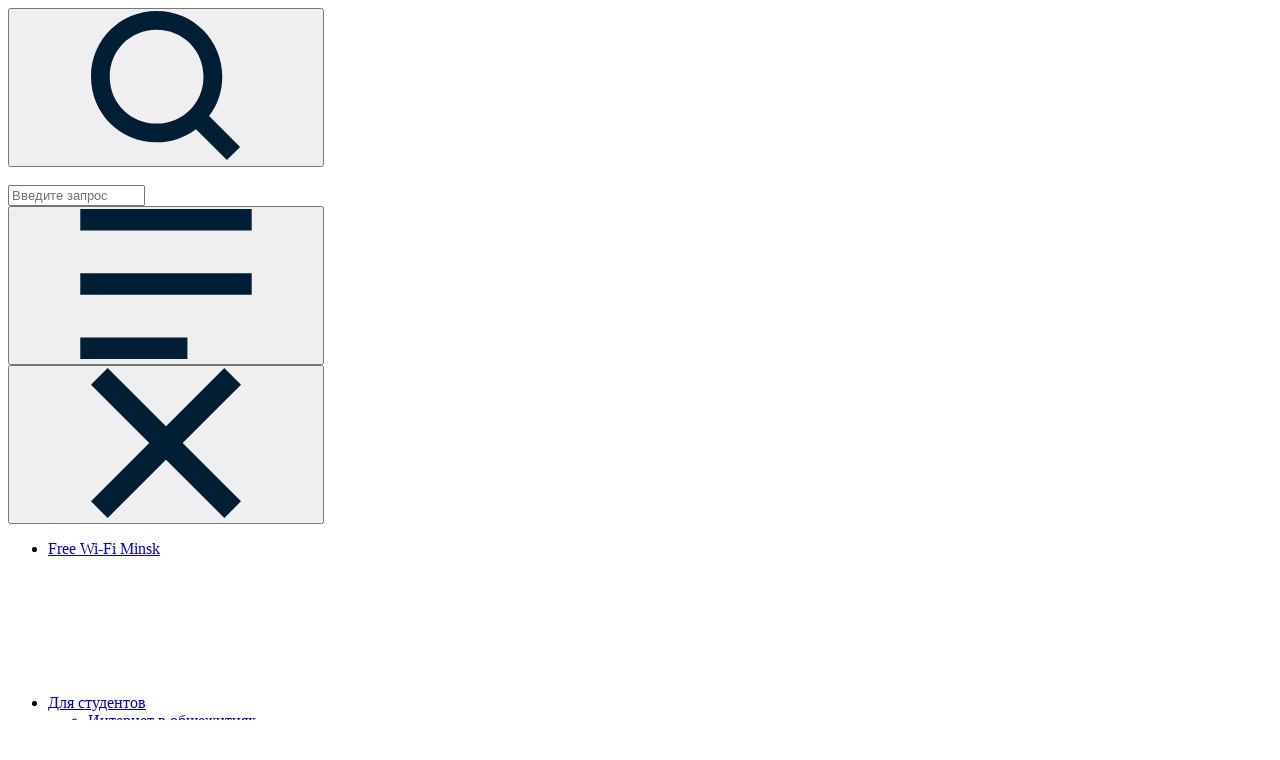

--- FILE ---
content_type: text/html; charset=UTF-8
request_url: https://bn.by/news/novosti-kompanii/zakrytie-arkhivnykh-tarifnykh-planov-bn/
body_size: 15485
content:
<!DOCTYPE html>
<html>
  <head>
    <meta charset="utf-8">
    <title>Закрытие архивных тарифных планов BN</title>
    <meta http-equiv="X-UA-Compatible" content="IE=edge">
    <meta name="viewport" content="width=device-width,initial-scale=1,maximum-scale=1">
    <meta property="og:image" content="/bitrix/templates/bn/path/to/image.jpg">
    <link rel="icon" type="image/png" href="https://bn.by/favicon.png">
    <meta name="theme-color" content="#000">
    <meta name="format-detection" content="telephone=no">
    <link href="https://fonts.googleapis.com/css?family=Open+Sans:400,400i,600,600i,700,700i|Oswald&amp;display=swap&amp;subset=cyrillic,cyrillic-ext" rel="stylesheet">
    <!-- Google Tag Manager -->
<script>(function(w,d,s,l,i){w[l]=w[l]||[];w[l].push({'gtm.start':
new Date().getTime(),event:'gtm.js'});var f=d.getElementsByTagName(s)[0],
j=d.createElement(s),dl=l!='dataLayer'?'&l='+l:'';j.async=true;j.src=
'https://www.googletagmanager.com/gtm.js?id='+i+dl;f.parentNode.insertBefore(j,f);
})(window,document,'script','dataLayer','GTM-KXPZVXC');</script>
<!-- End Google Tag Manager --><script type="text/javascript">!function(){var t=document.createElement("script");t.type="text/javascript",t.async=!0,t.src='https://vk.com/js/api/openapi.js?169',t.onload=function(){VK.Retargeting.Init("VK-RTRG-1510496-9KvEZ"),VK.Retargeting.Hit()},document.head.appendChild(t)}();</script>
<script type="text/javascript">!function(){var t=document.createElement("script");t.type="text/javascript",t.async=!0,t.src="https://vk.com/js/api/openapi.js?161",t.onload=function(){VK.Retargeting.Init("VK-RTRG-388148-cLvF5"),VK.Retargeting.Hit()},document.head.appendChild(t)}();</script>	<meta http-equiv="Content-Type" content="text/html; charset=UTF-8" />
<meta name="robots" content="index, follow" />
<meta name="keywords" content="новости, технические работы" />
<meta name="description" content="&amp;quot;Деловая сеть&amp;quot; закрывает архивные тарифы BN 5, BN 15, BN 50 и BN 100, чтобы сосредоточиться на развитии действующей тарифной линейки МОЙ БИЗНЕС." />
<link href="/bitrix/cache/css/s1/bn/page_bcc106cd9d5aeb6ca487c3042d2c9065/page_bcc106cd9d5aeb6ca487c3042d2c9065_v1.css?1763126065733" type="text/css"  rel="stylesheet" />
<link href="/bitrix/cache/css/s1/bn/template_fedad01144f89ce2c34608ac54bff67d/template_fedad01144f89ce2c34608ac54bff67d_v1.css?17631259944717" type="text/css"  data-template-style="true" rel="stylesheet" />
<script type="text/javascript">if(!window.BX)window.BX={};if(!window.BX.message)window.BX.message=function(mess){if(typeof mess==='object'){for(let i in mess) {BX.message[i]=mess[i];} return true;}};</script>
<script type="text/javascript">(window.BX||top.BX).message({'JS_CORE_LOADING':'Загрузка...','JS_CORE_NO_DATA':'- Нет данных -','JS_CORE_WINDOW_CLOSE':'Закрыть','JS_CORE_WINDOW_EXPAND':'Развернуть','JS_CORE_WINDOW_NARROW':'Свернуть в окно','JS_CORE_WINDOW_SAVE':'Сохранить','JS_CORE_WINDOW_CANCEL':'Отменить','JS_CORE_WINDOW_CONTINUE':'Продолжить','JS_CORE_H':'ч','JS_CORE_M':'м','JS_CORE_S':'с','JSADM_AI_HIDE_EXTRA':'Скрыть лишние','JSADM_AI_ALL_NOTIF':'Показать все','JSADM_AUTH_REQ':'Требуется авторизация!','JS_CORE_WINDOW_AUTH':'Войти','JS_CORE_IMAGE_FULL':'Полный размер'});</script>

<script type="text/javascript" src="/bitrix/js/main/core/core.min.js?1701810456221146"></script>

<script>BX.setJSList(['/bitrix/js/main/core/core_ajax.js','/bitrix/js/main/core/core_promise.js','/bitrix/js/main/polyfill/promise/js/promise.js','/bitrix/js/main/loadext/loadext.js','/bitrix/js/main/loadext/extension.js','/bitrix/js/main/polyfill/promise/js/promise.js','/bitrix/js/main/polyfill/find/js/find.js','/bitrix/js/main/polyfill/includes/js/includes.js','/bitrix/js/main/polyfill/matches/js/matches.js','/bitrix/js/ui/polyfill/closest/js/closest.js','/bitrix/js/main/polyfill/fill/main.polyfill.fill.js','/bitrix/js/main/polyfill/find/js/find.js','/bitrix/js/main/polyfill/matches/js/matches.js','/bitrix/js/main/polyfill/core/dist/polyfill.bundle.js','/bitrix/js/main/core/core.js','/bitrix/js/main/polyfill/intersectionobserver/js/intersectionobserver.js','/bitrix/js/main/lazyload/dist/lazyload.bundle.js','/bitrix/js/main/polyfill/core/dist/polyfill.bundle.js','/bitrix/js/main/parambag/dist/parambag.bundle.js']);
</script>
<script type="text/javascript">(window.BX||top.BX).message({'LANGUAGE_ID':'ru','FORMAT_DATE':'DD.MM.YYYY','FORMAT_DATETIME':'DD.MM.YYYY HH:MI:SS','COOKIE_PREFIX':'BITRIX_SM','SERVER_TZ_OFFSET':'10800','UTF_MODE':'Y','SITE_ID':'s1','SITE_DIR':'/','USER_ID':'','SERVER_TIME':'1764127347','USER_TZ_OFFSET':'0','USER_TZ_AUTO':'Y','bitrix_sessid':'ddddcf42709c11e53028f8a7669886b1'});</script>


<script type="text/javascript">BX.setJSList(['/bitrix/templates/bn/components/bitrix/menu/header/script.js','/bitrix/templates/bn/components/bitrix/menu/top/script.js']);</script>
<script type="text/javascript">BX.setCSSList(['/bitrix/templates/bn/components/bitrix/news/news/bitrix/news.detail/.default/style.css','/bitrix/templates/bn/components/bitrix/news.list/news_left/style.css','/bitrix/templates/bn/components/bitrix/breadcrumb/breadcrumb/style.css','/bitrix/templates/bn/components/bitrix/news.detail/footer_info/style.css','/bitrix/templates/bn/components/bitrix/menu/footer/style.css','/bitrix/templates/bn/styles.css']);</script>


<script type="text/javascript"  src="/bitrix/cache/js/s1/bn/template_77ee1398e4576aaac1db60ac3e45f2c0/template_77ee1398e4576aaac1db60ac3e45f2c0_v1.js?17631259801725"></script>
<script type="text/javascript">var _ba = _ba || []; _ba.push(["aid", "73d5c4ddbd675826304259982793feab"]); _ba.push(["host", "bn.by"]); (function() {var ba = document.createElement("script"); ba.type = "text/javascript"; ba.async = true;ba.src = (document.location.protocol == "https:" ? "https://" : "http://") + "bitrix.info/ba.js";var s = document.getElementsByTagName("script")[0];s.parentNode.insertBefore(ba, s);})();</script>


    <link rel="stylesheet" href="/bitrix/templates/bn/css/hamburgers.min.css">
    <link rel="stylesheet" href="/bitrix/templates/bn/css/jquery.fancybox.min.css">
    <link rel="stylesheet" href="/bitrix/templates/bn/css/owl.carousel.min.css">
    <link rel="stylesheet" href="/bitrix/templates/bn/css/selectric.min.css">
    <link rel="stylesheet" href="/bitrix/templates/bn/css/slick.min.css">
    <link rel="stylesheet" href="/bitrix/templates/bn/css/main.min.css?v=20">
    <link rel="stylesheet" href="/bitrix/templates/bn/css/luto.css">
  </head>
  <body>
	<!-- Google Tag Manager (noscript) -->
<noscript><iframe src="https://www.googletagmanager.com/ns.html?id=GTM-KXPZVXC"
height="0" width="0" style="display:none;visibility:hidden"></iframe></noscript>
<!-- End Google Tag Manager (noscript) --><noscript><img src="https://vk.com/rtrg?p=VK-RTRG-1510496-9KvEZ" style="position:fixed; left:-999px;" alt=""/><img src="https://vk.com/rtrg?p=VK-RTRG-388148-cLvF5" style="position:fixed; left:-999px;" alt=""/></noscript>	    <header class="header-mobile d-md-none d-block">
      <div class="container">
        <div class="row justify-content-between align-items-center">
          <div class="header-mobile_search col-auto">
            <button class="btn" id="header-mobile-search">
              <svg class="icon icon-search">
                <use xlink:href="#icon-search"></use>
              </svg>
            </button>
          </div>
          <div class="header-mobile_logo col-auto">
            <a class="header-logo_link" href="/">
              <img src="/bitrix/templates/bn/img/main-logo-bn-mob.svg" alt="" class="icon icon-logo-mobile">
              <!-- <svg class="icon icon-logo-mobile">
                <use xlink:href="#icon-logo-mobile"></use>
              </svg> -->
            </a>
          </div>
          <div class="header-mobile_input col">
	<form action="/search/index.php">
		<input type="text" name="q" value="" size="15" placeholder="Введите запрос" maxlength="50" class="search-control" />
	</form>
</div>          <div class="header-mobile_menu col-auto">
            <button class="btn" id="header-menu">
              <svg class="icon icon-menu">
                <use xlink:href="#icon-menu"></use>
              </svg>
            </button>
          </div>
          
          <div class="header-mobile_close col-auto">
            <button class="btn" id="header-close">
              <svg class="icon icon-close">
                <use xlink:href="#icon-close"></use>
              </svg>
            </button>
          </div>
        </div>
      </div>
    </header>
    <header class="header">
      <div class="header-outer">
        <div class="header-topbar order-md-1 order-2">
          <div class="container">
            <div class="row justify-content-between align-items-center no-gutters">
              <div class="col-md-auto col-12">
                
<ul id="horizontal-multilevel-menu" class="header-topbar_list row list-unstyled">


	
	
		
							<li class="header-topbar_item col-auto !"><a href="https://freewifiminsk.by/" class="header-topbar_link">Free Wi-Fi Minsk</a></li>
			
		
	
	

	
	
					<li class="header-topbar_item col-auto"><a href="javascript:" class="header-topbar_link">Для студентов<svg class="icon icon-dropdown icon-right"><use xlink:href="#icon-dropdown"></use></svg></a>
				<ul class="list-unstyled list-dropdown">
		
	
	

	
	
		
							<li class="list-dropdown_item"><a href="/home/internet-dlya-studentov/" class="list-dropdown_link">Интернет в общежитиях</a></li>
			
		
	
	

	
	
		
							<li class="list-dropdown_item"><a href="/home/internet-studderevnya/" class="list-dropdown_link">Интернет в студенческой деревне</a></li>
			
		
	
	

			</ul></li>	
	
					<li class="header-topbar_item col-auto"><a href="/home/" class="header-topbar_link">Для дома<svg class="icon icon-dropdown icon-right"><use xlink:href="#icon-dropdown"></use></svg></a>
				<ul class="list-unstyled list-dropdown">
		
	
	

	
	
		
							<li class="list-dropdown_item"><a href="/home/internet-dlya-doma/" class="list-dropdown_link">Интернет для квартиры</a></li>
			
		
	
	

	
	
		
							<li class="list-dropdown_item"><a href="/home/internet-v-chastniy-dom/" class="list-dropdown_link">Интернет для частного дома</a></li>
			
		
	
	

			</ul></li>	
	
					<li class="header-topbar_item col-auto"><a href="/business/" class="header-topbar_link">Для бизнеса<svg class="icon icon-dropdown icon-right"><use xlink:href="#icon-dropdown"></use></svg></a>
				<ul class="list-unstyled list-dropdown">
		
	
	

	
	
		
							<li class="list-dropdown_item"><a href="/business/internet/" class="list-dropdown_link">Интернет для бизнеса</a></li>
			
		
	
	

	
	
		
							<li class="list-dropdown_item"><a href="/business/wi-fi-dlya-biznesa/" class="list-dropdown_link">Wi-Fi для бизнеса</a></li>
			
		
	
	

	
	
		
							<li class="list-dropdown_item"><a href="/business/lte_link/" class="list-dropdown_link">4G LTE для бизнеса</a></li>
			
		
	
	

	
	
		
							<li class="list-dropdown_item"><a href="/business/network-security/" class="list-dropdown_link">Межсетевой экран</a></li>
			
		
	
	

	
	
		
							<li class="list-dropdown_item"><a href="/business/antiddos/" class="list-dropdown_link">AntiDDoS</a></li>
			
		
	
	

	
	
		
							<li class="list-dropdown_item"><a href="/business/vpn/" class="list-dropdown_link">VPN</a></li>
			
		
	
	

	
	
		
							<li class="list-dropdown_item"><a href="/business/data-tsentr/" class="list-dropdown_link">Дата-центр</a></li>
			
		
	
	

	
	
		
							<li class="list-dropdown_item"><a href="/business/sip-telefoniya-dlya-biznesa/" class="list-dropdown_link">IP-телефония</a></li>
			
		
	
	

	
	
		
							<li class="list-dropdown_item"><a href="/business/vats/" class="list-dropdown_link">Виртуальная АТС</a></li>
			
		
	
	

	
	
		
							<li class="list-dropdown_item"><a href="/business/partnerskie-produkty/" class="list-dropdown_link">Антивирус Kaspersky</a></li>
			
		
	
	

			</ul></li>	
	
		
							<li class="header-topbar_item col-auto !"><a href="/providers/" class="header-topbar_link">Для провайдеров</a></li>
			
		
	
	

</ul>
              </div>
              <div class="header-phone col-md-auto col-12 text-center">
                <a class="header-phone_link" href="tel:+375172030101">
                  <svg class="icon icon-phone icon-left">
                    <use xlink:href="#icon-phone"></use>
                  </svg>+375 17 203-01-01</a></div>
            </div>
          </div>
        </div>
        <div class="header-navbar order-md-2 order-1">
          <div class="container">
            <div class="row justify-content-between align-items-center no-gutters">
              <div class="header-logo col-auto d-md-block d-none">
                <a class="header-logo_link" href="/">
                  <img src="/bitrix/templates/bn/img/main-logo-bn.svg" alt="" class="icon icon-logo">
                  <!-- <svg class="icon icon-logo">
                    <use xlink:href="#header-logo"></use>
                  </svg> -->
                </a>
              </div>
              <div class="header-elements col-md-auto col-12">
                <div class="row ">
                  <div class="col-md-auto col-12">
                    
<ul id="horizontal-multilevel-menu" class="header-navbar_list row list-unstyled">


	
	
		
							<li class="header-navbar_item col-auto !"><a href="https://ui.bn.by/" class="header-navbar_link">Личный кабинет</a></li>
			
		
	
	

	
	
		
							<li class="header-navbar_item col-auto !"><a href="/aktsii/" class="header-navbar_link">Акции</a></li>
			
		
	
	

	
	
					<li class="header-navbar_item col-auto"><a href="/news/" class="header-navbar_link">Новости<svg class="icon icon-dropdown icon-right"><use xlink:href="#icon-dropdown"></use></svg></a>
				<ul class="list-unstyled list-dropdown">
		
	
	

	
	
		
							<li  class="list-dropdown_item"><a href="/news/novosti-kompanii/" class="list-dropdown_link">Новости компании</a></li>
			
		
	
	

	
	
		
							<li class="list-dropdown_item"><a href="/news/tekhnicheskie-raboty/" class="list-dropdown_link">Технические работы</a></li>
			
		
	
	

	
	
		
							<li class="list-dropdown_item"><a href="/news/smi-o-nas/" class="list-dropdown_link">СМИ о нас</a></li>
			
		
	
	

			</ul></li>	
	
		
							<li class="header-navbar_item col-auto !"><a href="/dokumenty/" class="header-navbar_link">Документы</a></li>
			
		
	
	

	
	
		
							<li class="header-navbar_item col-auto !"><a href="/help/" class="header-navbar_link">Помощь</a></li>
			
		
	
	

	
	
		
							<li class="header-navbar_item col-auto !"><a href="/contacts/" class="header-navbar_link">Контакты</a></li>
			
		
	
	

</ul>
                  </div>
                  <div class="col-auto d-md-block d-none">
                    <button class="btn" id="search-open">
                      <svg class="icon icon-search">
                        <use xlink:href="#icon-search"></use>
                      </svg>
                    </button>
                  </div>
                  <div class="search col-auto">
<form action="/search/index.php">
		<input type="text" name="q" value="" size="15" placeholder="Введите запрос" maxlength="50" class="search-control" />
		<button name="s" type="button" class="search-btn btn" id="search-close">
      <svg class="icon icon-close">
        <use xlink:href="#icon-close"></use>
      </svg>
    </button>
</form>
</div>                </div>
              </div>
            </div>
          </div>
        </div>
      </div>
    </header>
    <main class="main">
              
        <div class="breadcrumb d-none d-md-block"><div class="container"><ul class="breadcrumb-list list-unstyled row no-gutters"><li class="breadcrumb-item col-auto"><a class="breadcrumb-link" href="/">Главная</a></li><li class="breadcrumb-item col-auto"><a class="breadcrumb-link" href="/news/">Новости</a></li><li class="breadcrumb-item col-auto"><a class="breadcrumb-link" href="/news/novosti-kompanii/">Новости компании</a></li><li class="breadcrumb-item col-auto"><span class="breadcrumb-link">Закрытие архивных тарифных планов BN</span></li></ul></div></div>      <section class="info info-inner section">
	<div class="container">
		<h1 class="section-title-inner text-center headline">Закрытие архивных тарифных планов BN <span class="headline-subtitle">18 февраля 2022</span></h1>
<div class="row">
	<div class="col-lg col-12 offset-xl-1">
		Увеличение скоростей интернета становится приоритетным для бизнеса. Мы направляем свои усилия в развитие более современных тарифов, поэтому закрываем архивные тарифы BN 5, BN 15, BN 50 и BN 100, чтобы сосредоточиться на развитии действующей тарифной линейки МОЙ БИЗНЕС. <br>
 <br>
 Мы перестанем обслуживать архивные тарифы BN 5, BN 15, BN 50 и BN 100 с 1 марта 2022 года. Вы будете автоматически переведены на новые тарифные планы МОЙ БИЗНЕС по следующей схеме:&nbsp;<br>
<table border="1" cellpadding="1" cellspacing="1">
<tbody>
<tr>
	<td>
		 &nbsp;Тарифный план до 28.02&nbsp;
	</td>
	<td>
		 &nbsp;Тарифный план с 01.03
	</td>
	<td>
		 &nbsp;Цена нового <br>
		 &nbsp;тарифного плана,<br>
		 &nbsp;BYN/мес<br>
	</td>
</tr>
<tr>
	<td style="text-align: center;">
		 BN 5
	</td>
	<td style="text-align: center;">
		 МОЙ БИЗНЕС 10&nbsp;
	</td>
	<td style="text-align: center;">
		 27
	</td>
</tr>
<tr>
	<td style="text-align: center;">
		 BN 15
	</td>
	<td style="text-align: center;">
		 МОЙ БИЗНЕС 20&nbsp;
	</td>
	<td style="text-align: center;">
		 35
	</td>
</tr>
<tr>
	<td style="text-align: center;">
		 BN 50&nbsp;
	</td>
	<td style="text-align: center;">
		 МОЙ БИЗНЕС 50&nbsp;
	</td>
	<td style="text-align: center;">
		 70
	</td>
</tr>
<tr>
	<td colspan="1" style="text-align: center;">
		 BN 100&nbsp;
	</td>
	<td colspan="1" style="text-align: center;">
		 МОЙ БИЗНЕС 100&nbsp;
	</td>
	<td colspan="1" style="text-align: center;">
		 110
	</td>
</tr>
</tbody>
</table>
 <br>
 Вы можете перейти на любой другой тариф МОЙ БИЗНЕС, в зависимости от ваших потребностей. Для этого вам нужно заполнить <a href="https://bn.by/docs/Zayavlenie_smena_tarifa_yurlitsa.docx">Заявление о смене тарифа</a>. С полной линейкой тарифов МОЙ БИЗНЕС вы можете ознакомиться <a target="_blank" href="https://bn.by/business/internet/dlya-malogo-biznesa/">здесь</a>.<br>
 <br>
 Если у вас остались вопросы, пожалуйста, позвоните в контакт-центр по телефону 174.&nbsp;Полный список телефонов техподдержки – в разделе&nbsp;<noindex><a href="https://bn.by/contacts/" target="_blank">Контакты</a>.</noindex><br>	</div>
	<div class="card-box col-lg-3 col-12 offset-xl-1 mt-lg-0 mt-4">
	<h2 class="section-title-inner headline d-lg-none">Другие новости</h2>
	<div class="row scrolled">
				<div class="card col-lg-12 col-md-4 col-sm-6 col-11">
			<a class="card-link" href="/news/novosti-kompanii/povyshenie-stoimosti-uslug-dlya-yuridicheskikh-lits/">
				<div class="image image-23 mb-3" style="background-image: url('/upload/iblock/868/rdcdqzyglfe95sfc4t3aq5045idws7l9/news_prices.png');"></div>
				<h5 class="h5 mb-3">Повышение стоимости услуг для юридических лиц</h5>
				<div class="text-small text-gray"><p>
	 С 1 декабря 2025 г. повышаются цены на тарифы для юридических лиц<br>
</p></div>
			</a>
		</div>
				<div class="card col-lg-12 col-md-4 col-sm-6 col-11">
			<a class="card-link" href="/news/novosti-kompanii/grafik-raboty-ofisa-v-noyabre2025/">
				<div class="image image-23 mb-3" style="background-image: url('/upload/iblock/d05/a33kq456vlx2qn93tk2r1wxyn4h4076s/grafik.png');"></div>
				<h5 class="h5 mb-3">График работы офиса в ноябре</h5>
				<div class="text-small text-gray"><p>
	 В связи с праздниками меняется график работы офиса "Деловой сети"
</p></div>
			</a>
		</div>
			</div>
</div></div>	</div>
</section> <footer class="footer section-white">
<div class="container">
	<div class="row">
		<div class="col-lg-4 col-sm-5 col-12">
 			<span class="footer-info d-sm-block d-none">
			"Деловая сеть" – надежный интернет-оператор. Интернет для бизнеса и дома. Проектирование и строительство корпоративных сетей связи. Общественный Wi-Fi. SIP-телефония. </span>
			<div class="footer-contact">
 			<span class="footer-contact_title h4 d-sm-block d-none">Наши контакты</span>
				<span class="footer-contact_address d-sm-block d-none">
			220004, Республика Беларусь <br>
			г. Минск, ул. К. Цеткин, 51, 6 этаж <br>
			ст. метро Фрунзенская <br>
	</span>
<ul class="contacts-list list-unstyled">
					    					<li class="footer-contact-item"><a href="tel:174" class="footer-contact_link">174</a> – короткий номер</li>
    				    					<li class="footer-contact-item"><a href="tel:+375172030101" class="footer-contact_link">+375 17 203-01-01</a> – многоканальный</li>
    												    					<li class="footer-contact-item"><a href="mailto:info@bn.by">info@bn.by </a></li>
    									<li class="contacts-item mb-5"></li>
</ul>				
				<ul class="footer-social_list list-unstyled row justify-content-sm-start justify-content-center">
<li class="footer-social_item col-auto">
	<a class="footer-social_link" href="https://www.facebook.com/b.networkby/">
        <div class="icon">
          <img src="/upload/uf/a6f/FB.png" border="0" alt="" width="30" height="30" />        </div>
    </a>
</li>
<li class="footer-social_item col-auto">
	<a class="footer-social_link" href="https://vk.com/b.network">
        <div class="icon">
          <img src="/upload/uf/d7f/VK.png" border="0" alt="" width="30" height="30" />        </div>
    </a>
</li>
<li class="footer-social_item col-auto">
	<a class="footer-social_link" href="https://t.me/BN_INTERNET_forSTUDENTS">
        <div class="icon">
          <img src="/upload/uf/b59/Tlg.png" border="0" alt="" width="30" height="30" />        </div>
    </a>
</li>
</ul>			</div>
		</div>
		<div class="col">
			<div class="footer-menu row justify-content-xl-end">
				<div class="col-lg-auto col-6 d-sm-block d-none">
 					<span class="footer-menu_title h4">Интернет</span>
					
<ul class="footer-menu_list list-unstyled">

			<li class="footer-menu_item"><a href="/business/internet/" class="footer-menu_link">Для бизнеса</a></li>
		
			<li class="footer-menu_item"><a href="/home/" class="footer-menu_link">Для дома</a></li>
		

</ul>
				</div>
				<div class="col-lg-auto col-6 d-sm-block d-none">
 					<span class="footer-menu_title h4">Для бизнеса</span>
					
<ul class="footer-menu_list list-unstyled">

			<li class="footer-menu_item"><a href="/business/wi-fi-dlya-biznesa/" class="footer-menu_link">Wi-Fi для бизнеса</a></li>
		
			<li class="footer-menu_item"><a href="/business/vpn/" class="footer-menu_link">VPN</a></li>
		

</ul>
				</div>
				<div class="col-lg-auto col-12 d-sm-block d-none">
 					<span class="footer-menu_title h4">Полезные ссылки</span>
					<div class="row">
						<div class="col-auto">
							 
<ul class="footer-menu_list list-unstyled">

			<li class="footer-menu_item"><a href="/company/" class="footer-menu_link">О компании</a></li>
		
			<li class="footer-menu_item"><a href="/news/novosti-kompanii/" class="footer-menu_link active">Новости</a></li>
		
			<li class="footer-menu_item"><a href="/news/tekhnicheskie-raboty/" class="footer-menu_link">Технические работы</a></li>
		
			<li class="footer-menu_item"><a href="https://mail.bn.by/" class="footer-menu_link">Почта</a></li>
		
			<li class="footer-menu_item"><a href="/company/rabota-v-kompanii/" class="footer-menu_link">Наши вакансии</a></li>
		

</ul>
						</div>
						<div class="col-auto">
							 
<ul class="footer-menu_list list-unstyled">

			<li class="footer-menu_item"><a href="/company/litsenzii/" class="footer-menu_link">Лицензии</a></li>
		
			<li class="footer-menu_item"><a href="https://bn.by/cookies/" class="footer-menu_link">Политика cookies</a></li>
		
			<li class="footer-menu_item"><a href="https://bn.by/politika-obrabotki-personalnykh-dannykh/" class="footer-menu_link">Политика <br> обработки <br> персональных данных</a></li>
		

</ul>
						</div>
					</div>
				</div>
				<div class="col-12 mt-auto">
					 <span class="footer-license">Лицензия №02140/300</span>
					<span class="footer-mynestry">
						<a target="_blank" href="https://www.mpt.gov.by/">Министерство связи и информатизации</a></span>
					<div class="footer-author">
 					<span class="footer-author_text"><a class="footer-author_link" href="https://zmitroc.by/" target="_blank">Разработка сайта - ZmitroC.by</a>&trade;</span>
					</div>
				</div>
			</div>
		</div>
	</div>
</div>
 </footer>
	<div class="assistant">
      <div class="assistant-block">
        <a href="/contacts/">
        	<svg class="icon icon-chat">
	          <use xlink:href="#icon-chat"></use>
	        </svg>
	    </a>
      </div>
      <div class="assistant-block" id="up">
        <svg class="icon icon-up">
          <use xlink:href="#icon-up"></use>
        </svg>
      </div>
    </div>
    <div class="loader" id="loader">
  <div class="circle"></div>
  <div class="circle"></div>
  <div class="circle"></div>
</div>	<div class="popup" id="cookies-popup">
		<div class='cookies-txt'>Продолжая использовать наш сайт, вы даете согласие на обработку файлов cookie. <a target="_blank" href="/cookies/">Подробнее</a></div>
		<div class='cookies-variant'>
			<a class="btn btn-size_m btn-color_orange" val='Y'>Принять</a>
			<a class="btn btn-size_m btn-color_blue" val='M'>Настроить</a>
			<a class="btn btn-size_m btn-color_trans" val='N'>Отклонить</a> 
		</div>
		<div class='cookies-manual'>
			<p>
				<input type="checkbox" class="form-checkbox" value="T" checked id="consentT" disabled>
				<label for="consentT">Технические/функциональные (обязательные) cookie-файлы</label>
				<small>Требуются для обеспечения функционирования Сайта, в том числе корректного использования предлагаемых на нем возможностей, и не подлежат отключению.</small>
			</p>
			<p>
				<input type="checkbox" class="form-checkbox" value="AN" checked id="consentAN" name='COOKIE_MANUAL[]'>
				<label for="consentAN">Аналитические cookie-файлы</label>
				<small>Необходимы в статистических целях, позволяют подсчитывать количество и длительность посещений Сайта, анализировать, как посетители используют Сайт. Это помогает улучшить производительность Сайта и сделать его более удобным для использования. Запретить хранение данного типа cookie-файлов можно непосредственно на Сайте либо в настройках браузера. Отключение аналитических cookie-файлов не позволит определять предпочтения пользователей Сайта, в том числе наиболее и наименее популярные страницы, и принимать меры по совершенствованию работы Сайта, исходя из предпочтений пользователей.</small>
			</p>
			<p>
				<input type="checkbox" class="form-checkbox" value="AD" checked id="consentAD" name='COOKIE_MANUAL[]'>
				<label for="consentAD">Рекламные cookie-файлы</label>
				<small>Рекламные cookie-файлы используются для целей маркетинга и улучшения качества рекламы (предоставление пользователю наиболее  подходящего контента и персонализированного рекламного материала). Запретить хранение данного типа cookie-файлов можно непосредственно на Сайте либо в настройках браузера. Отключение рекламных cookie-файлов не позволит принимать меры по совершенствованию работы Сайта, исходя из предпочтений пользователя, а также осуществлять подбор рекламы, иных рекламных материалов по наиболее актуальному, подходящему назначению для каждого конкретного пользователя.</small>
			</p>
			<a class="btn btn-size_m btn-color_blue" val='S'>Сохранить мой выбор</a>
		</div>
	</div>
    <svg class="hidden" width="0" height="0">
      <symbol id="header-logo" xmlns="http://www.w3.org/2000/svg" viewBox="0 0 180 27">
        <path fill="#001f34" d="M173.814 19.008c1.592 0 2.63-.073 3.11-.227a2.15 2.15 0 0 0 1.154-.84c.288-.408.43-.932.43-1.57 0-.709-.181-1.275-.537-1.721a2.266 2.266 0 0 0-1.373-.81c-.553-.1-1.587-.147-3.101-.147h-1.193v5.315zM170.89 6.251h1.415v6.065h1.021c1.85 0 3.179.09 3.985.27.807.18 1.459.593 1.948 1.236.497.648.742 1.476.742 2.492 0 1-.24 1.828-.72 2.484-.481.656-1.095 1.085-1.837 1.291-.746.202-1.99.3-3.74.3h-2.819V6.256zm-9.78 1.377V6.25h7.738v1.377h-3.149v12.757h-1.437V7.628zm-9.14-1.378h8.09v1.377h-6.67v4.431h6.615v1.377h-6.615v5.572h6.615v1.377h-8.03V6.251zm-2.852 2.612l-.002-.002.002-.002zm-1.116.854a6.093 6.093 0 0 0-2.213-1.823c-.858-.412-1.806-.618-2.84-.618-1.124 0-2.17.275-3.131.815a5.806 5.806 0 0 0-2.231 2.184c-.528.913-.794 1.943-.794 3.08 0 1.724.592 3.165 1.772 4.32 1.18 1.153 2.668 1.732 4.47 1.732 1.977 0 3.633-.776 4.963-2.325l1.115.85a7.097 7.097 0 0 1-2.638 2.08c-1.05.49-2.23.734-3.53.734-2.475 0-4.427-.824-5.851-2.471-1.197-1.39-1.798-3.067-1.798-5.032 0-2.068.725-3.81 2.175-5.22 1.454-1.416 3.269-2.12 5.457-2.12 1.32 0 2.51.258 3.573.777a7.008 7.008 0 0 1 2.615 2.18zm-22.392-2.08h-2.5c-.975 0-1.67.08-2.086.248-.42.163-.755.442-1.012.828-.257.386-.386.82-.386 1.291 0 .49.129.927.382 1.322.257.39.613.677 1.064.857.454.18 1.154.27 2.102.27l2.44-.02V7.627zm1.416-1.386v14.134h-1.416V13.81h-.815l-5.087 6.576h-1.738l5.088-6.576c-1.188-.004-2.12-.154-2.793-.454-.673-.296-1.192-.738-1.553-1.322-.364-.579-.544-1.257-.544-2.024 0-.923.266-1.7.793-2.33.523-.635 1.21-1.046 2.05-1.235.558-.129 1.626-.193 3.196-.193h2.823zm-16.983 2.968l.002.005.002-.005zm-2.428 5.144h4.852l-2.422-5.14zm2.608-8.112l6.593 14.134H115.3l-2.21-4.645h-6.125l-2.196 4.645h-1.575l6.675-14.134h.356zM94.55 13.573v5.435h1.754c1.034 0 1.789-.103 2.274-.3.48-.202.87-.519 1.162-.952.292-.43.442-.897.442-1.394 0-.631-.206-1.18-.618-1.652-.412-.463-.974-.785-1.694-.96-.48-.117-1.321-.177-2.518-.177h-.802zm0-5.945v4.53h.81c.983 0 1.708-.09 2.17-.27a2.324 2.324 0 0 0 1.1-.867c.274-.395.407-.832.407-1.313 0-.647-.228-1.154-.678-1.527-.455-.369-1.18-.553-2.166-.553H94.55zM93.173 6.25h2.784c1.123 0 1.986.133 2.586.399a3.136 3.136 0 0 1 1.429 1.227c.351.549.523 1.162.523 1.831 0 .63-.154 1.201-.459 1.716-.304.515-.755.931-1.347 1.253.734.249 1.3.54 1.695.88.398.334.703.741.922 1.222.219.476.33.995.33 1.553 0 1.136-.416 2.097-1.244 2.882-.828.785-1.943 1.18-3.342 1.18h-3.882V6.259zM82.826 7.276c-1.043 0-2.033.275-2.973.815a5.908 5.908 0 0 0-2.196 2.2c-.524.927-.785 1.953-.785 3.09 0 1.677.579 3.092 1.746 4.246 1.167 1.158 2.57 1.737 4.208 1.737a6.037 6.037 0 0 0 3.046-.797 5.68 5.68 0 0 0 2.183-2.184c.52-.922.785-1.947.785-3.076 0-1.12-.262-2.136-.785-3.041-.523-.905-1.261-1.63-2.21-2.175a5.968 5.968 0 0 0-3.02-.815zM82.762 5.9c2.14 0 3.929.716 5.37 2.14 1.442 1.43 2.162 3.188 2.162 5.273 0 2.072-.72 3.826-2.153 5.267-1.442 1.442-3.192 2.162-5.264 2.162-2.093 0-3.86-.716-5.302-2.153-1.441-1.433-2.162-3.17-2.162-5.208 0-1.36.33-2.616.983-3.775a7.183 7.183 0 0 1 2.685-2.724 7.208 7.208 0 0 1 3.676-.982zM72.119 20.39L67.426 9.448l-4.77 10.943h-1.54l6.16-14.135h.317l6.062 14.135zM51.666 6.256h8.09v1.377h-6.675v4.431h6.615v1.377H53.08v5.573h6.615v1.377h-8.03V6.255zm-4.813 12.813l-4.419-9.862-4.204 9.862zm-11.35 1.322v-1.322h1.132l5.542-12.813h.489l5.855 12.813h1.094v1.322z"></path>
        <path fill="#ff8d0d" d="M13.337 1.961c2.205 0 3.998 1.013 3.998 2.265-1.338.777-3.333 4.633-3.62 7.267-.056.103-.189.176-.378.176-.184 0-.321-.073-.377-.176-1.617-1.883-3.92-5.487-3.62-7.267 0-1.248 1.788-2.265 3.993-2.265zm-.025 22.723c-2.205 0-3.994-1.013-3.994-2.261 1.338-.777 3.333-4.633 3.62-7.267.056-.103.19-.176.378-.176.189 0 .322.073.377.176 1.618 1.88 3.921 5.487 3.62 7.267 0 1.248-1.788 2.26-3.997 2.26zM3.492 7.632c1.103-1.913 2.875-2.955 3.96-2.33.004 1.545 2.346 5.204 4.483 6.766.06.098.06.253-.035.416-.094.163-.223.24-.343.24-2.436.459-6.709.652-8.103-.498-1.081-.626-1.064-2.68.039-4.594zm19.664 11.38c-1.102 1.914-2.874 2.956-3.959 2.33 0-1.549-2.346-5.203-4.483-6.765-.06-.103-.06-.253.035-.416.094-.163.223-.24.343-.236 2.436-.459 6.709-.652 8.099.498 1.08.626 1.064 2.68-.039 4.59zm1.703.97c-3.676 6.37-11.83 8.554-18.196 4.877-6.37-3.68-8.554-11.826-4.878-18.196 3.68-6.37 11.827-8.554 18.197-4.878 6.37 3.677 8.554 11.827 4.877 18.197zm-1.184-.678C26.98 13.586 25.018 6.272 19.3 2.97 13.582-.334 6.268 1.627 2.965 7.345-.338 13.063 1.622 20.377 7.34 23.68c5.719 3.299 13.032 1.338 16.335-4.38zm-9.39-5.426a1.112 1.112 0 1 1-.407-1.514c.532.304.716.986.407 1.518zM3.475 18.99c-1.102-1.909-1.12-3.963-.038-4.59 1.342.772 5.68.57 8.103-.497.12-.005.249.073.343.236.095.163.099.313.034.411-.819 2.338-2.788 6.139-4.482 6.77-1.081.621-2.853-.42-3.955-2.334zm19.69-11.337c1.102 1.913 1.12 3.967.039 4.594-1.343-.772-5.68-.57-8.104.497-.115 0-.248-.073-.343-.24-.094-.163-.098-.313-.034-.416.824-2.342 2.788-6.138 4.483-6.765 1.08-.626 2.852.416 3.959 2.33z"></path>
      </symbol>
      <symbol id="icon-dropdown" xmlns="http://www.w3.org/2000/svg" viewBox="0 0 8 5">
        <path fill="none" stroke-linecap="round" stroke-miterlimit="50" d="M1 1l2.828 2.828M6.657 1L3.829 3.828"></path>
      </symbol>
      <symbol id="icon-phone" xmlns="http://www.w3.org/2000/svg" viewBox="0 0 15 15">
        <path d="M14.993 11.835a.725.725 0 0 1-.222.635l-2.112 2.096c-.096.106-.22.196-.374.27a1.542 1.542 0 0 1-.452.143l-.095.008a2.161 2.161 0 0 1-.207.008c-.201 0-.527-.034-.976-.103-.45-.069-1-.238-1.652-.508-.651-.27-1.39-.675-2.215-1.215-.826-.54-1.704-1.281-2.636-2.223A17.401 17.401 0 0 1 2.21 8.85 14.935 14.935 0 0 1 1.035 7a9.964 9.964 0 0 1-.667-1.54 8.172 8.172 0 0 1-.302-1.191 3.934 3.934 0 0 1-.063-.786c.01-.191.016-.297.016-.318.02-.148.068-.3.142-.453a1.19 1.19 0 0 1 .27-.373L2.543.227a.7.7 0 0 1 .509-.222c.137 0 .259.04.365.119.106.08.196.177.27.294L5.386 3.64c.095.17.122.355.08.556a.99.99 0 0 1-.27.508l-.779.778a.265.265 0 0 0-.055.104.392.392 0 0 0-.024.119c.042.222.137.476.286.762.127.254.322.564.587.929.265.365.64.786 1.128 1.262.476.487.9.866 1.27 1.136.37.27.68.468.929.595.249.127.44.204.572.23l.198.04a.379.379 0 0 0 .103-.024.265.265 0 0 0 .103-.055l.906-.921a.973.973 0 0 1 .666-.255.83.83 0 0 1 .43.096h.015l3.065 1.81c.222.138.354.312.397.524z"></path>
      </symbol>
      <symbol id="icon-search" xmlns="http://www.w3.org/2000/svg" viewbox="0 0 16 16">
        <path fill="#001f34" d="M2 7c0-2.8 2.2-5 5-5s5 2.2 5 5-2.2 5-5 5-5-2.2-5-5zm13.9 7.5l-3.3-3.3C13.5 10 14 8.6 14 7c0-3.9-3.1-7-7-7S0 3.1 0 7s3.1 7 7 7c1.6 0 3-.5 4.2-1.4l3.3 3.3z"></path>
      </symbol>
      <symbol id="icon-arrow" xmlns="http://www.w3.org/2000/svg" viewbox="0 0 51 26">
        <path fill="none" stroke-miterlimit="50" stroke-width="2" d="M.888 12.96H48.97"></path>
        <path fill="none" stroke-linecap="square" stroke-miterlimit="50" stroke-width="2" d="M38.05 24l11-11m0 0l-11-11"></path>
      </symbol>
      <symbol id="icon-instagram" xmlns="http://www.w3.org/2000/svg" viewbox="0 0 20 20">
        <path d="M15.898 5.86a1.76 1.76 0 0 1-1.757-1.758c0-.97.788-1.758 1.757-1.758.97 0 1.758.788 1.758 1.758a1.76 1.76 0 0 1-1.758 1.757zm-5.859 9.374a5.28 5.28 0 0 1-5.273-5.273 5.28 5.28 0 0 1 5.273-5.273 5.28 5.28 0 0 1 5.273 5.273 5.28 5.28 0 0 1-5.273 5.273zM17.07 0H2.93A2.933 2.933 0 0 0 0 2.93v14.14A2.933 2.933 0 0 0 2.93 20h14.14A2.933 2.933 0 0 0 20 17.07V2.93A2.933 2.933 0 0 0 17.07 0z" opacity=".3"></path>
        <path d="M15.898 3.516a.586.586 0 1 0 .001 1.172.586.586 0 0 0 0-1.172zM10.04 5.86a4.107 4.107 0 0 0-4.103 4.1 4.107 4.107 0 0 0 4.102 4.103 4.107 4.107 0 0 0 4.102-4.102 4.107 4.107 0 0 0-4.102-4.102z" opacity=".3"></path>
      </symbol>
      <symbol id="icon-telegram" xmlns="http://www.w3.org/2000/svg" viewbox="0 0 20 20">
        <path d="M10.994 12.469L8.448 9.753l-4.97 2.716 5.467-5.803 2.609 2.716 4.906-2.716zM10 0C4.478 0 0 4.145 0 9.259c0 2.913 1.454 5.512 3.726 7.21V20l3.405-1.869c.909.252 1.871.388 2.869.388 5.522 0 10-4.145 10-9.259C20 4.146 15.522 0 10 0z" opacity=".3"></path>
      </symbol>
      <symbol id="icon-twitter" xmlns="http://www.w3.org/2000/svg" viewbox="0 0 20 16">
        <path d="M20 1.799a8.549 8.549 0 0 1-2.362.647A4.077 4.077 0 0 0 19.44.18a8.194 8.194 0 0 1-2.6.993 4.099 4.099 0 0 0-7.093 2.804c0 .324.028.637.096.934-3.409-.166-6.425-1.8-8.452-4.288a4.128 4.128 0 0 0-.56 2.072c0 1.42.73 2.679 1.82 3.408A4.05 4.05 0 0 1 .8 5.598v.045A4.119 4.119 0 0 0 4.085 9.67a4.092 4.092 0 0 1-1.075.135c-.263 0-.528-.015-.776-.07.531 1.624 2.038 2.818 3.831 2.856a8.239 8.239 0 0 1-5.084 1.75A7.68 7.68 0 0 1 0 14.284a11.543 11.543 0 0 0 6.29 1.84c7.545 0 11.67-6.25 11.67-11.668 0-.18-.006-.356-.015-.53A8.18 8.18 0 0 0 20 1.8z" opacity=".3"></path>
      </symbol>
      <symbol id="icon-arrows" xmlns="http://www.w3.org/2000/svg" viewbox="0 0 25 45">
        <path fill="none" stroke-linecap="round" stroke-miterlimit="50" stroke-width="4" d="M23 2L2.494 22.506M23 43.012L2.494 22.506"></path>
      </symbol>
      <symbol id="icon-logo-mobile" xmlns="http://www.w3.org/2000/svg" viewbox="0 0 145 15">
        <path fill="#001f34" d="M138.312 13.11c1.591 0 2.63-.074 3.11-.228a2.15 2.15 0 0 0 1.154-.84c.287-.408.429-.932.429-1.57 0-.709-.18-1.275-.536-1.721a2.266 2.266 0 0 0-1.373-.81c-.553-.1-1.587-.147-3.102-.147h-1.192v5.315zM135.386.351h1.416v6.065h1.02c1.85 0 3.18.09 3.986.27.807.18 1.459.593 1.948 1.236.497.648.742 1.476.742 2.492 0 1-.24 1.828-.721 2.484-.48.656-1.094 1.085-1.836 1.291-.746.202-1.99.3-3.74.3h-2.819V.357zm-9.78 1.377V.352h7.739v1.377h-3.15v12.757h-1.436V1.73zM116.469.352h8.09v1.377h-6.67V6.16h6.615v1.377h-6.615v5.572h6.615v1.377h-8.03V.352zm-2.853 2.612l-.002-.003.002-.001zm-1.115.854a6.093 6.093 0 0 0-2.214-1.823c-.857-.412-1.805-.618-2.84-.618-1.123 0-2.17.275-3.13.815a5.806 5.806 0 0 0-2.231 2.183c-.528.914-.794 1.944-.794 3.08 0 1.725.592 3.166 1.772 4.32 1.18 1.154 2.668 1.733 4.47 1.733 1.977 0 3.633-.776 4.963-2.325l1.115.85a7.097 7.097 0 0 1-2.638 2.08c-1.051.49-2.23.734-3.53.734-2.476 0-4.428-.824-5.852-2.471-1.197-1.39-1.797-3.067-1.797-5.032 0-2.068.725-3.81 2.175-5.22 1.454-1.416 3.269-2.12 5.456-2.12 1.321 0 2.51.258 3.574.777a7.008 7.008 0 0 1 2.614 2.18zm-22.392-2.08h-2.501c-.974 0-1.669.08-2.085.248-.42.163-.755.442-1.012.828a2.28 2.28 0 0 0-.386 1.291c0 .49.128.927.382 1.321.257.39.613.678 1.063.858.455.18 1.154.27 2.102.27l2.441-.02V1.728zM91.524.351v14.134H90.11V7.91h-.815l-5.088 6.576H82.47l5.087-6.576c-1.188-.004-2.119-.154-2.792-.455-.674-.296-1.193-.737-1.553-1.32-.365-.58-.545-1.258-.545-2.025 0-.923.266-1.7.794-2.33.523-.635 1.21-1.046 2.05-1.235.558-.129 1.626-.193 3.196-.193h2.823zM74.542 3.32l.002.005.002-.005zm-2.428 5.144h4.851l-2.421-5.14zM74.722.352l6.593 14.134h-1.519l-2.209-4.645h-6.125l-2.197 4.645h-1.574L74.366.352h.356zM59.047 7.674v5.435h1.755c1.034 0 1.789-.103 2.273-.3a2.59 2.59 0 0 0 1.163-.952 2.45 2.45 0 0 0 .442-1.394c0-.631-.206-1.18-.618-1.652-.412-.463-.974-.785-1.695-.96-.48-.117-1.32-.177-2.518-.177h-.802zm0-5.945v4.53h.811c.982 0 1.707-.09 2.17-.27a2.324 2.324 0 0 0 1.099-.867c.274-.395.407-.832.407-1.313 0-.648-.227-1.154-.677-1.527-.455-.369-1.18-.553-2.167-.553h-1.643zM57.67.352h2.784c1.124 0 1.986.133 2.587.399a3.136 3.136 0 0 1 1.428 1.227c.352.549.524 1.162.524 1.831 0 .63-.155 1.201-.46 1.716-.304.515-.754.931-1.346 1.253.733.248 1.3.54 1.694.88.4.334.704.741.923 1.222.218.476.33.995.33 1.552 0 1.137-.416 2.098-1.244 2.883-.828.785-1.943 1.18-3.342 1.18h-3.882V.36zM47.324 1.377c-1.043 0-2.034.275-2.973.815a5.908 5.908 0 0 0-2.196 2.2c-.524.927-.786 1.952-.786 3.09 0 1.676.58 3.092 1.746 4.246 1.167 1.158 2.57 1.737 4.209 1.737a6.037 6.037 0 0 0 3.045-.798 5.68 5.68 0 0 0 2.184-2.183c.519-.922.785-1.948.785-3.076 0-1.12-.262-2.136-.785-3.041-.524-.905-1.261-1.63-2.21-2.175a5.968 5.968 0 0 0-3.02-.815zM47.259 0c2.14 0 3.93.716 5.37 2.14 1.442 1.429 2.163 3.188 2.163 5.273 0 2.071-.72 3.826-2.154 5.267-1.44 1.442-3.191 2.162-5.263 2.162-2.093 0-3.86-.716-5.302-2.153-1.441-1.433-2.162-3.17-2.162-5.208 0-1.36.33-2.616.982-3.775A7.183 7.183 0 0 1 43.58.982 7.208 7.208 0 0 1 47.255 0zM36.617 14.49L31.924 3.549l-4.77 10.943h-1.54L31.774.356h.317l6.061 14.135zM16.163.357h8.09v1.377H17.58v4.431h6.615v1.377H17.58v5.573h6.615v1.377h-8.03V.356zM11.35 13.169L6.932 3.307 2.728 13.17zM0 14.491v-1.322h1.132L6.675.356h.489l5.855 12.813h1.094v1.322z"></path>
      </symbol>
      <symbol id="icon-menu" xmlns="http://www.w3.org/2000/svg" viewbox="0 0 16 14">
        <path fill="#001f34" d="M0 2V0h16v2zm0 6V6h16v2zm0 6v-2h10v2z"></path>
      </symbol>
      <symbol id="icon-close" xmlns="http://www.w3.org/2000/svg" viewbox="0 0 14 14">
        <path fill="#001f34" d="M1.554 14l-1.555-1.556L12.443 0l1.555 1.555z"></path>
        <path fill="#001f34" d="M-.002 1.556L1.554 0l12.444 12.444L12.443 14z"></path>
      </symbol>
      <symbol id="icon-up" xmlns="http://www.w3.org/2000/svg" viewbox="0 0 26 31">
        <path fill="none" stroke="#29293a" stroke-linecap="round" stroke-miterlimit="50" stroke-width="2" d="M13.02 1.5v28M1 13.02L13.02 1m0 0l12.021 12.02"></path>
      </symbol>
      <symbol id="icon-chat" xmlns="http://www.w3.org/2000/svg" viewbox="0 0 26 20">
        <path fill="#00c4b3" d="M23.563 5.3h-.694v7.63c0 1.187-.692 2.261-2.078 2.261H7.207v.363c0 1.05 1.194 2.11 2.42 2.11h10.386L23.986 20l-.576-2.336h.153c1.225 0 1.778-1.058 1.778-2.11V7.11c0-1.05-.553-1.81-1.778-1.81z"></path>
        <path fill="#00c4b3" d="M16.04 8.072a1.426 1.426 0 1 1 0-2.852 1.426 1.426 0 0 1 0 2.852zm-5.324 0a1.425 1.425 0 1 1 0-2.85 1.425 1.425 0 0 1 0 2.85zm-5.323 0a1.425 1.425 0 1 1 0-2.85 1.425 1.425 0 0 1 0 2.85zM18.763 0H2.986C1.598 0 0 1.233 0 2.422v9.562c0 1.094 1.354 1.885 2.652 2.007l-.845 3.207 5.414-3.185h11.542c1.388 0 2.669-.842 2.669-2.03v-9.56c0-1.19-1.282-2.423-2.67-2.423z"></path>
      </symbol>
    </svg>
    <script src="/bitrix/templates/bn/js/jquery.min.js"></script>
    <script src="/bitrix/templates/bn/js/jquery.fancybox.min.js"></script>
    <script src="/bitrix/templates/bn/js/owl.carousel.min.js"></script>
    <script src="/bitrix/templates/bn/js/jquery.lazy.min.js"></script>
    <script src="/bitrix/templates/bn/js/jquery.maskedinput.js"></script>
    <script src="/bitrix/templates/bn/js/jquery.selectric.js"></script>
    <script src="/bitrix/templates/bn/js/Scrollbar.js"></script>
    <script src="/bitrix/templates/bn/js/slick.min.js"></script>
    <script src="/bitrix/templates/bn/js/common.js?v=10"></script>
    <script src="/bitrix/templates/bn/script.js"></script>
    </body>
</html>

--- FILE ---
content_type: text/html; charset=UTF-8
request_url: https://bn.by/news/novosti-kompanii/zakrytie-arkhivnykh-tarifnykh-planov-bn/
body_size: 15485
content:
<!DOCTYPE html>
<html>
  <head>
    <meta charset="utf-8">
    <title>Закрытие архивных тарифных планов BN</title>
    <meta http-equiv="X-UA-Compatible" content="IE=edge">
    <meta name="viewport" content="width=device-width,initial-scale=1,maximum-scale=1">
    <meta property="og:image" content="/bitrix/templates/bn/path/to/image.jpg">
    <link rel="icon" type="image/png" href="https://bn.by/favicon.png">
    <meta name="theme-color" content="#000">
    <meta name="format-detection" content="telephone=no">
    <link href="https://fonts.googleapis.com/css?family=Open+Sans:400,400i,600,600i,700,700i|Oswald&amp;display=swap&amp;subset=cyrillic,cyrillic-ext" rel="stylesheet">
    <!-- Google Tag Manager -->
<script>(function(w,d,s,l,i){w[l]=w[l]||[];w[l].push({'gtm.start':
new Date().getTime(),event:'gtm.js'});var f=d.getElementsByTagName(s)[0],
j=d.createElement(s),dl=l!='dataLayer'?'&l='+l:'';j.async=true;j.src=
'https://www.googletagmanager.com/gtm.js?id='+i+dl;f.parentNode.insertBefore(j,f);
})(window,document,'script','dataLayer','GTM-KXPZVXC');</script>
<!-- End Google Tag Manager --><script type="text/javascript">!function(){var t=document.createElement("script");t.type="text/javascript",t.async=!0,t.src='https://vk.com/js/api/openapi.js?169',t.onload=function(){VK.Retargeting.Init("VK-RTRG-1510496-9KvEZ"),VK.Retargeting.Hit()},document.head.appendChild(t)}();</script>
<script type="text/javascript">!function(){var t=document.createElement("script");t.type="text/javascript",t.async=!0,t.src="https://vk.com/js/api/openapi.js?161",t.onload=function(){VK.Retargeting.Init("VK-RTRG-388148-cLvF5"),VK.Retargeting.Hit()},document.head.appendChild(t)}();</script>	<meta http-equiv="Content-Type" content="text/html; charset=UTF-8" />
<meta name="robots" content="index, follow" />
<meta name="keywords" content="новости, технические работы" />
<meta name="description" content="&amp;quot;Деловая сеть&amp;quot; закрывает архивные тарифы BN 5, BN 15, BN 50 и BN 100, чтобы сосредоточиться на развитии действующей тарифной линейки МОЙ БИЗНЕС." />
<link href="/bitrix/cache/css/s1/bn/page_bcc106cd9d5aeb6ca487c3042d2c9065/page_bcc106cd9d5aeb6ca487c3042d2c9065_v1.css?1763126065733" type="text/css"  rel="stylesheet" />
<link href="/bitrix/cache/css/s1/bn/template_fedad01144f89ce2c34608ac54bff67d/template_fedad01144f89ce2c34608ac54bff67d_v1.css?17631259944717" type="text/css"  data-template-style="true" rel="stylesheet" />
<script type="text/javascript">if(!window.BX)window.BX={};if(!window.BX.message)window.BX.message=function(mess){if(typeof mess==='object'){for(let i in mess) {BX.message[i]=mess[i];} return true;}};</script>
<script type="text/javascript">(window.BX||top.BX).message({'JS_CORE_LOADING':'Загрузка...','JS_CORE_NO_DATA':'- Нет данных -','JS_CORE_WINDOW_CLOSE':'Закрыть','JS_CORE_WINDOW_EXPAND':'Развернуть','JS_CORE_WINDOW_NARROW':'Свернуть в окно','JS_CORE_WINDOW_SAVE':'Сохранить','JS_CORE_WINDOW_CANCEL':'Отменить','JS_CORE_WINDOW_CONTINUE':'Продолжить','JS_CORE_H':'ч','JS_CORE_M':'м','JS_CORE_S':'с','JSADM_AI_HIDE_EXTRA':'Скрыть лишние','JSADM_AI_ALL_NOTIF':'Показать все','JSADM_AUTH_REQ':'Требуется авторизация!','JS_CORE_WINDOW_AUTH':'Войти','JS_CORE_IMAGE_FULL':'Полный размер'});</script>

<script type="text/javascript" src="/bitrix/js/main/core/core.min.js?1701810456221146"></script>

<script>BX.setJSList(['/bitrix/js/main/core/core_ajax.js','/bitrix/js/main/core/core_promise.js','/bitrix/js/main/polyfill/promise/js/promise.js','/bitrix/js/main/loadext/loadext.js','/bitrix/js/main/loadext/extension.js','/bitrix/js/main/polyfill/promise/js/promise.js','/bitrix/js/main/polyfill/find/js/find.js','/bitrix/js/main/polyfill/includes/js/includes.js','/bitrix/js/main/polyfill/matches/js/matches.js','/bitrix/js/ui/polyfill/closest/js/closest.js','/bitrix/js/main/polyfill/fill/main.polyfill.fill.js','/bitrix/js/main/polyfill/find/js/find.js','/bitrix/js/main/polyfill/matches/js/matches.js','/bitrix/js/main/polyfill/core/dist/polyfill.bundle.js','/bitrix/js/main/core/core.js','/bitrix/js/main/polyfill/intersectionobserver/js/intersectionobserver.js','/bitrix/js/main/lazyload/dist/lazyload.bundle.js','/bitrix/js/main/polyfill/core/dist/polyfill.bundle.js','/bitrix/js/main/parambag/dist/parambag.bundle.js']);
</script>
<script type="text/javascript">(window.BX||top.BX).message({'LANGUAGE_ID':'ru','FORMAT_DATE':'DD.MM.YYYY','FORMAT_DATETIME':'DD.MM.YYYY HH:MI:SS','COOKIE_PREFIX':'BITRIX_SM','SERVER_TZ_OFFSET':'10800','UTF_MODE':'Y','SITE_ID':'s1','SITE_DIR':'/','USER_ID':'','SERVER_TIME':'1764127348','USER_TZ_OFFSET':'0','USER_TZ_AUTO':'Y','bitrix_sessid':'ddddcf42709c11e53028f8a7669886b1'});</script>


<script type="text/javascript">BX.setJSList(['/bitrix/templates/bn/components/bitrix/menu/header/script.js','/bitrix/templates/bn/components/bitrix/menu/top/script.js']);</script>
<script type="text/javascript">BX.setCSSList(['/bitrix/templates/bn/components/bitrix/news/news/bitrix/news.detail/.default/style.css','/bitrix/templates/bn/components/bitrix/news.list/news_left/style.css','/bitrix/templates/bn/components/bitrix/breadcrumb/breadcrumb/style.css','/bitrix/templates/bn/components/bitrix/news.detail/footer_info/style.css','/bitrix/templates/bn/components/bitrix/menu/footer/style.css','/bitrix/templates/bn/styles.css']);</script>


<script type="text/javascript"  src="/bitrix/cache/js/s1/bn/template_77ee1398e4576aaac1db60ac3e45f2c0/template_77ee1398e4576aaac1db60ac3e45f2c0_v1.js?17631259801725"></script>
<script type="text/javascript">var _ba = _ba || []; _ba.push(["aid", "73d5c4ddbd675826304259982793feab"]); _ba.push(["host", "bn.by"]); (function() {var ba = document.createElement("script"); ba.type = "text/javascript"; ba.async = true;ba.src = (document.location.protocol == "https:" ? "https://" : "http://") + "bitrix.info/ba.js";var s = document.getElementsByTagName("script")[0];s.parentNode.insertBefore(ba, s);})();</script>


    <link rel="stylesheet" href="/bitrix/templates/bn/css/hamburgers.min.css">
    <link rel="stylesheet" href="/bitrix/templates/bn/css/jquery.fancybox.min.css">
    <link rel="stylesheet" href="/bitrix/templates/bn/css/owl.carousel.min.css">
    <link rel="stylesheet" href="/bitrix/templates/bn/css/selectric.min.css">
    <link rel="stylesheet" href="/bitrix/templates/bn/css/slick.min.css">
    <link rel="stylesheet" href="/bitrix/templates/bn/css/main.min.css?v=20">
    <link rel="stylesheet" href="/bitrix/templates/bn/css/luto.css">
  </head>
  <body>
	<!-- Google Tag Manager (noscript) -->
<noscript><iframe src="https://www.googletagmanager.com/ns.html?id=GTM-KXPZVXC"
height="0" width="0" style="display:none;visibility:hidden"></iframe></noscript>
<!-- End Google Tag Manager (noscript) --><noscript><img src="https://vk.com/rtrg?p=VK-RTRG-1510496-9KvEZ" style="position:fixed; left:-999px;" alt=""/><img src="https://vk.com/rtrg?p=VK-RTRG-388148-cLvF5" style="position:fixed; left:-999px;" alt=""/></noscript>	    <header class="header-mobile d-md-none d-block">
      <div class="container">
        <div class="row justify-content-between align-items-center">
          <div class="header-mobile_search col-auto">
            <button class="btn" id="header-mobile-search">
              <svg class="icon icon-search">
                <use xlink:href="#icon-search"></use>
              </svg>
            </button>
          </div>
          <div class="header-mobile_logo col-auto">
            <a class="header-logo_link" href="/">
              <img src="/bitrix/templates/bn/img/main-logo-bn-mob.svg" alt="" class="icon icon-logo-mobile">
              <!-- <svg class="icon icon-logo-mobile">
                <use xlink:href="#icon-logo-mobile"></use>
              </svg> -->
            </a>
          </div>
          <div class="header-mobile_input col">
	<form action="/search/index.php">
		<input type="text" name="q" value="" size="15" placeholder="Введите запрос" maxlength="50" class="search-control" />
	</form>
</div>          <div class="header-mobile_menu col-auto">
            <button class="btn" id="header-menu">
              <svg class="icon icon-menu">
                <use xlink:href="#icon-menu"></use>
              </svg>
            </button>
          </div>
          
          <div class="header-mobile_close col-auto">
            <button class="btn" id="header-close">
              <svg class="icon icon-close">
                <use xlink:href="#icon-close"></use>
              </svg>
            </button>
          </div>
        </div>
      </div>
    </header>
    <header class="header">
      <div class="header-outer">
        <div class="header-topbar order-md-1 order-2">
          <div class="container">
            <div class="row justify-content-between align-items-center no-gutters">
              <div class="col-md-auto col-12">
                
<ul id="horizontal-multilevel-menu" class="header-topbar_list row list-unstyled">


	
	
		
							<li class="header-topbar_item col-auto !"><a href="https://freewifiminsk.by/" class="header-topbar_link">Free Wi-Fi Minsk</a></li>
			
		
	
	

	
	
					<li class="header-topbar_item col-auto"><a href="javascript:" class="header-topbar_link">Для студентов<svg class="icon icon-dropdown icon-right"><use xlink:href="#icon-dropdown"></use></svg></a>
				<ul class="list-unstyled list-dropdown">
		
	
	

	
	
		
							<li class="list-dropdown_item"><a href="/home/internet-dlya-studentov/" class="list-dropdown_link">Интернет в общежитиях</a></li>
			
		
	
	

	
	
		
							<li class="list-dropdown_item"><a href="/home/internet-studderevnya/" class="list-dropdown_link">Интернет в студенческой деревне</a></li>
			
		
	
	

			</ul></li>	
	
					<li class="header-topbar_item col-auto"><a href="/home/" class="header-topbar_link">Для дома<svg class="icon icon-dropdown icon-right"><use xlink:href="#icon-dropdown"></use></svg></a>
				<ul class="list-unstyled list-dropdown">
		
	
	

	
	
		
							<li class="list-dropdown_item"><a href="/home/internet-dlya-doma/" class="list-dropdown_link">Интернет для квартиры</a></li>
			
		
	
	

	
	
		
							<li class="list-dropdown_item"><a href="/home/internet-v-chastniy-dom/" class="list-dropdown_link">Интернет для частного дома</a></li>
			
		
	
	

			</ul></li>	
	
					<li class="header-topbar_item col-auto"><a href="/business/" class="header-topbar_link">Для бизнеса<svg class="icon icon-dropdown icon-right"><use xlink:href="#icon-dropdown"></use></svg></a>
				<ul class="list-unstyled list-dropdown">
		
	
	

	
	
		
							<li class="list-dropdown_item"><a href="/business/internet/" class="list-dropdown_link">Интернет для бизнеса</a></li>
			
		
	
	

	
	
		
							<li class="list-dropdown_item"><a href="/business/wi-fi-dlya-biznesa/" class="list-dropdown_link">Wi-Fi для бизнеса</a></li>
			
		
	
	

	
	
		
							<li class="list-dropdown_item"><a href="/business/lte_link/" class="list-dropdown_link">4G LTE для бизнеса</a></li>
			
		
	
	

	
	
		
							<li class="list-dropdown_item"><a href="/business/network-security/" class="list-dropdown_link">Межсетевой экран</a></li>
			
		
	
	

	
	
		
							<li class="list-dropdown_item"><a href="/business/antiddos/" class="list-dropdown_link">AntiDDoS</a></li>
			
		
	
	

	
	
		
							<li class="list-dropdown_item"><a href="/business/vpn/" class="list-dropdown_link">VPN</a></li>
			
		
	
	

	
	
		
							<li class="list-dropdown_item"><a href="/business/data-tsentr/" class="list-dropdown_link">Дата-центр</a></li>
			
		
	
	

	
	
		
							<li class="list-dropdown_item"><a href="/business/sip-telefoniya-dlya-biznesa/" class="list-dropdown_link">IP-телефония</a></li>
			
		
	
	

	
	
		
							<li class="list-dropdown_item"><a href="/business/vats/" class="list-dropdown_link">Виртуальная АТС</a></li>
			
		
	
	

	
	
		
							<li class="list-dropdown_item"><a href="/business/partnerskie-produkty/" class="list-dropdown_link">Антивирус Kaspersky</a></li>
			
		
	
	

			</ul></li>	
	
		
							<li class="header-topbar_item col-auto !"><a href="/providers/" class="header-topbar_link">Для провайдеров</a></li>
			
		
	
	

</ul>
              </div>
              <div class="header-phone col-md-auto col-12 text-center">
                <a class="header-phone_link" href="tel:+375172030101">
                  <svg class="icon icon-phone icon-left">
                    <use xlink:href="#icon-phone"></use>
                  </svg>+375 17 203-01-01</a></div>
            </div>
          </div>
        </div>
        <div class="header-navbar order-md-2 order-1">
          <div class="container">
            <div class="row justify-content-between align-items-center no-gutters">
              <div class="header-logo col-auto d-md-block d-none">
                <a class="header-logo_link" href="/">
                  <img src="/bitrix/templates/bn/img/main-logo-bn.svg" alt="" class="icon icon-logo">
                  <!-- <svg class="icon icon-logo">
                    <use xlink:href="#header-logo"></use>
                  </svg> -->
                </a>
              </div>
              <div class="header-elements col-md-auto col-12">
                <div class="row ">
                  <div class="col-md-auto col-12">
                    
<ul id="horizontal-multilevel-menu" class="header-navbar_list row list-unstyled">


	
	
		
							<li class="header-navbar_item col-auto !"><a href="https://ui.bn.by/" class="header-navbar_link">Личный кабинет</a></li>
			
		
	
	

	
	
		
							<li class="header-navbar_item col-auto !"><a href="/aktsii/" class="header-navbar_link">Акции</a></li>
			
		
	
	

	
	
					<li class="header-navbar_item col-auto"><a href="/news/" class="header-navbar_link">Новости<svg class="icon icon-dropdown icon-right"><use xlink:href="#icon-dropdown"></use></svg></a>
				<ul class="list-unstyled list-dropdown">
		
	
	

	
	
		
							<li  class="list-dropdown_item"><a href="/news/novosti-kompanii/" class="list-dropdown_link">Новости компании</a></li>
			
		
	
	

	
	
		
							<li class="list-dropdown_item"><a href="/news/tekhnicheskie-raboty/" class="list-dropdown_link">Технические работы</a></li>
			
		
	
	

	
	
		
							<li class="list-dropdown_item"><a href="/news/smi-o-nas/" class="list-dropdown_link">СМИ о нас</a></li>
			
		
	
	

			</ul></li>	
	
		
							<li class="header-navbar_item col-auto !"><a href="/dokumenty/" class="header-navbar_link">Документы</a></li>
			
		
	
	

	
	
		
							<li class="header-navbar_item col-auto !"><a href="/help/" class="header-navbar_link">Помощь</a></li>
			
		
	
	

	
	
		
							<li class="header-navbar_item col-auto !"><a href="/contacts/" class="header-navbar_link">Контакты</a></li>
			
		
	
	

</ul>
                  </div>
                  <div class="col-auto d-md-block d-none">
                    <button class="btn" id="search-open">
                      <svg class="icon icon-search">
                        <use xlink:href="#icon-search"></use>
                      </svg>
                    </button>
                  </div>
                  <div class="search col-auto">
<form action="/search/index.php">
		<input type="text" name="q" value="" size="15" placeholder="Введите запрос" maxlength="50" class="search-control" />
		<button name="s" type="button" class="search-btn btn" id="search-close">
      <svg class="icon icon-close">
        <use xlink:href="#icon-close"></use>
      </svg>
    </button>
</form>
</div>                </div>
              </div>
            </div>
          </div>
        </div>
      </div>
    </header>
    <main class="main">
              
        <div class="breadcrumb d-none d-md-block"><div class="container"><ul class="breadcrumb-list list-unstyled row no-gutters"><li class="breadcrumb-item col-auto"><a class="breadcrumb-link" href="/">Главная</a></li><li class="breadcrumb-item col-auto"><a class="breadcrumb-link" href="/news/">Новости</a></li><li class="breadcrumb-item col-auto"><a class="breadcrumb-link" href="/news/novosti-kompanii/">Новости компании</a></li><li class="breadcrumb-item col-auto"><span class="breadcrumb-link">Закрытие архивных тарифных планов BN</span></li></ul></div></div>      <section class="info info-inner section">
	<div class="container">
		<h1 class="section-title-inner text-center headline">Закрытие архивных тарифных планов BN <span class="headline-subtitle">18 февраля 2022</span></h1>
<div class="row">
	<div class="col-lg col-12 offset-xl-1">
		Увеличение скоростей интернета становится приоритетным для бизнеса. Мы направляем свои усилия в развитие более современных тарифов, поэтому закрываем архивные тарифы BN 5, BN 15, BN 50 и BN 100, чтобы сосредоточиться на развитии действующей тарифной линейки МОЙ БИЗНЕС. <br>
 <br>
 Мы перестанем обслуживать архивные тарифы BN 5, BN 15, BN 50 и BN 100 с 1 марта 2022 года. Вы будете автоматически переведены на новые тарифные планы МОЙ БИЗНЕС по следующей схеме:&nbsp;<br>
<table border="1" cellpadding="1" cellspacing="1">
<tbody>
<tr>
	<td>
		 &nbsp;Тарифный план до 28.02&nbsp;
	</td>
	<td>
		 &nbsp;Тарифный план с 01.03
	</td>
	<td>
		 &nbsp;Цена нового <br>
		 &nbsp;тарифного плана,<br>
		 &nbsp;BYN/мес<br>
	</td>
</tr>
<tr>
	<td style="text-align: center;">
		 BN 5
	</td>
	<td style="text-align: center;">
		 МОЙ БИЗНЕС 10&nbsp;
	</td>
	<td style="text-align: center;">
		 27
	</td>
</tr>
<tr>
	<td style="text-align: center;">
		 BN 15
	</td>
	<td style="text-align: center;">
		 МОЙ БИЗНЕС 20&nbsp;
	</td>
	<td style="text-align: center;">
		 35
	</td>
</tr>
<tr>
	<td style="text-align: center;">
		 BN 50&nbsp;
	</td>
	<td style="text-align: center;">
		 МОЙ БИЗНЕС 50&nbsp;
	</td>
	<td style="text-align: center;">
		 70
	</td>
</tr>
<tr>
	<td colspan="1" style="text-align: center;">
		 BN 100&nbsp;
	</td>
	<td colspan="1" style="text-align: center;">
		 МОЙ БИЗНЕС 100&nbsp;
	</td>
	<td colspan="1" style="text-align: center;">
		 110
	</td>
</tr>
</tbody>
</table>
 <br>
 Вы можете перейти на любой другой тариф МОЙ БИЗНЕС, в зависимости от ваших потребностей. Для этого вам нужно заполнить <a href="https://bn.by/docs/Zayavlenie_smena_tarifa_yurlitsa.docx">Заявление о смене тарифа</a>. С полной линейкой тарифов МОЙ БИЗНЕС вы можете ознакомиться <a target="_blank" href="https://bn.by/business/internet/dlya-malogo-biznesa/">здесь</a>.<br>
 <br>
 Если у вас остались вопросы, пожалуйста, позвоните в контакт-центр по телефону 174.&nbsp;Полный список телефонов техподдержки – в разделе&nbsp;<noindex><a href="https://bn.by/contacts/" target="_blank">Контакты</a>.</noindex><br>	</div>
	<div class="card-box col-lg-3 col-12 offset-xl-1 mt-lg-0 mt-4">
	<h2 class="section-title-inner headline d-lg-none">Другие новости</h2>
	<div class="row scrolled">
				<div class="card col-lg-12 col-md-4 col-sm-6 col-11">
			<a class="card-link" href="/news/novosti-kompanii/povyshenie-stoimosti-uslug-dlya-yuridicheskikh-lits/">
				<div class="image image-23 mb-3" style="background-image: url('/upload/iblock/868/rdcdqzyglfe95sfc4t3aq5045idws7l9/news_prices.png');"></div>
				<h5 class="h5 mb-3">Повышение стоимости услуг для юридических лиц</h5>
				<div class="text-small text-gray"><p>
	 С 1 декабря 2025 г. повышаются цены на тарифы для юридических лиц<br>
</p></div>
			</a>
		</div>
				<div class="card col-lg-12 col-md-4 col-sm-6 col-11">
			<a class="card-link" href="/news/novosti-kompanii/grafik-raboty-ofisa-v-noyabre2025/">
				<div class="image image-23 mb-3" style="background-image: url('/upload/iblock/d05/a33kq456vlx2qn93tk2r1wxyn4h4076s/grafik.png');"></div>
				<h5 class="h5 mb-3">График работы офиса в ноябре</h5>
				<div class="text-small text-gray"><p>
	 В связи с праздниками меняется график работы офиса "Деловой сети"
</p></div>
			</a>
		</div>
			</div>
</div></div>	</div>
</section> <footer class="footer section-white">
<div class="container">
	<div class="row">
		<div class="col-lg-4 col-sm-5 col-12">
 			<span class="footer-info d-sm-block d-none">
			"Деловая сеть" – надежный интернет-оператор. Интернет для бизнеса и дома. Проектирование и строительство корпоративных сетей связи. Общественный Wi-Fi. SIP-телефония. </span>
			<div class="footer-contact">
 			<span class="footer-contact_title h4 d-sm-block d-none">Наши контакты</span>
				<span class="footer-contact_address d-sm-block d-none">
			220004, Республика Беларусь <br>
			г. Минск, ул. К. Цеткин, 51, 6 этаж <br>
			ст. метро Фрунзенская <br>
	</span>
<ul class="contacts-list list-unstyled">
					    					<li class="footer-contact-item"><a href="tel:174" class="footer-contact_link">174</a> – короткий номер</li>
    				    					<li class="footer-contact-item"><a href="tel:+375172030101" class="footer-contact_link">+375 17 203-01-01</a> – многоканальный</li>
    												    					<li class="footer-contact-item"><a href="mailto:info@bn.by">info@bn.by </a></li>
    									<li class="contacts-item mb-5"></li>
</ul>				
				<ul class="footer-social_list list-unstyled row justify-content-sm-start justify-content-center">
<li class="footer-social_item col-auto">
	<a class="footer-social_link" href="https://www.facebook.com/b.networkby/">
        <div class="icon">
          <img src="/upload/uf/a6f/FB.png" border="0" alt="" width="30" height="30" />        </div>
    </a>
</li>
<li class="footer-social_item col-auto">
	<a class="footer-social_link" href="https://vk.com/b.network">
        <div class="icon">
          <img src="/upload/uf/d7f/VK.png" border="0" alt="" width="30" height="30" />        </div>
    </a>
</li>
<li class="footer-social_item col-auto">
	<a class="footer-social_link" href="https://t.me/BN_INTERNET_forSTUDENTS">
        <div class="icon">
          <img src="/upload/uf/b59/Tlg.png" border="0" alt="" width="30" height="30" />        </div>
    </a>
</li>
</ul>			</div>
		</div>
		<div class="col">
			<div class="footer-menu row justify-content-xl-end">
				<div class="col-lg-auto col-6 d-sm-block d-none">
 					<span class="footer-menu_title h4">Интернет</span>
					
<ul class="footer-menu_list list-unstyled">

			<li class="footer-menu_item"><a href="/business/internet/" class="footer-menu_link">Для бизнеса</a></li>
		
			<li class="footer-menu_item"><a href="/home/" class="footer-menu_link">Для дома</a></li>
		

</ul>
				</div>
				<div class="col-lg-auto col-6 d-sm-block d-none">
 					<span class="footer-menu_title h4">Для бизнеса</span>
					
<ul class="footer-menu_list list-unstyled">

			<li class="footer-menu_item"><a href="/business/wi-fi-dlya-biznesa/" class="footer-menu_link">Wi-Fi для бизнеса</a></li>
		
			<li class="footer-menu_item"><a href="/business/vpn/" class="footer-menu_link">VPN</a></li>
		

</ul>
				</div>
				<div class="col-lg-auto col-12 d-sm-block d-none">
 					<span class="footer-menu_title h4">Полезные ссылки</span>
					<div class="row">
						<div class="col-auto">
							 
<ul class="footer-menu_list list-unstyled">

			<li class="footer-menu_item"><a href="/company/" class="footer-menu_link">О компании</a></li>
		
			<li class="footer-menu_item"><a href="/news/novosti-kompanii/" class="footer-menu_link active">Новости</a></li>
		
			<li class="footer-menu_item"><a href="/news/tekhnicheskie-raboty/" class="footer-menu_link">Технические работы</a></li>
		
			<li class="footer-menu_item"><a href="https://mail.bn.by/" class="footer-menu_link">Почта</a></li>
		
			<li class="footer-menu_item"><a href="/company/rabota-v-kompanii/" class="footer-menu_link">Наши вакансии</a></li>
		

</ul>
						</div>
						<div class="col-auto">
							 
<ul class="footer-menu_list list-unstyled">

			<li class="footer-menu_item"><a href="/company/litsenzii/" class="footer-menu_link">Лицензии</a></li>
		
			<li class="footer-menu_item"><a href="https://bn.by/cookies/" class="footer-menu_link">Политика cookies</a></li>
		
			<li class="footer-menu_item"><a href="https://bn.by/politika-obrabotki-personalnykh-dannykh/" class="footer-menu_link">Политика <br> обработки <br> персональных данных</a></li>
		

</ul>
						</div>
					</div>
				</div>
				<div class="col-12 mt-auto">
					 <span class="footer-license">Лицензия №02140/300</span>
					<span class="footer-mynestry">
						<a target="_blank" href="https://www.mpt.gov.by/">Министерство связи и информатизации</a></span>
					<div class="footer-author">
 					<span class="footer-author_text"><a class="footer-author_link" href="https://zmitroc.by/" target="_blank">Разработка сайта - ZmitroC.by</a>&trade;</span>
					</div>
				</div>
			</div>
		</div>
	</div>
</div>
 </footer>
	<div class="assistant">
      <div class="assistant-block">
        <a href="/contacts/">
        	<svg class="icon icon-chat">
	          <use xlink:href="#icon-chat"></use>
	        </svg>
	    </a>
      </div>
      <div class="assistant-block" id="up">
        <svg class="icon icon-up">
          <use xlink:href="#icon-up"></use>
        </svg>
      </div>
    </div>
    <div class="loader" id="loader">
  <div class="circle"></div>
  <div class="circle"></div>
  <div class="circle"></div>
</div>	<div class="popup" id="cookies-popup">
		<div class='cookies-txt'>Продолжая использовать наш сайт, вы даете согласие на обработку файлов cookie. <a target="_blank" href="/cookies/">Подробнее</a></div>
		<div class='cookies-variant'>
			<a class="btn btn-size_m btn-color_orange" val='Y'>Принять</a>
			<a class="btn btn-size_m btn-color_blue" val='M'>Настроить</a>
			<a class="btn btn-size_m btn-color_trans" val='N'>Отклонить</a> 
		</div>
		<div class='cookies-manual'>
			<p>
				<input type="checkbox" class="form-checkbox" value="T" checked id="consentT" disabled>
				<label for="consentT">Технические/функциональные (обязательные) cookie-файлы</label>
				<small>Требуются для обеспечения функционирования Сайта, в том числе корректного использования предлагаемых на нем возможностей, и не подлежат отключению.</small>
			</p>
			<p>
				<input type="checkbox" class="form-checkbox" value="AN" checked id="consentAN" name='COOKIE_MANUAL[]'>
				<label for="consentAN">Аналитические cookie-файлы</label>
				<small>Необходимы в статистических целях, позволяют подсчитывать количество и длительность посещений Сайта, анализировать, как посетители используют Сайт. Это помогает улучшить производительность Сайта и сделать его более удобным для использования. Запретить хранение данного типа cookie-файлов можно непосредственно на Сайте либо в настройках браузера. Отключение аналитических cookie-файлов не позволит определять предпочтения пользователей Сайта, в том числе наиболее и наименее популярные страницы, и принимать меры по совершенствованию работы Сайта, исходя из предпочтений пользователей.</small>
			</p>
			<p>
				<input type="checkbox" class="form-checkbox" value="AD" checked id="consentAD" name='COOKIE_MANUAL[]'>
				<label for="consentAD">Рекламные cookie-файлы</label>
				<small>Рекламные cookie-файлы используются для целей маркетинга и улучшения качества рекламы (предоставление пользователю наиболее  подходящего контента и персонализированного рекламного материала). Запретить хранение данного типа cookie-файлов можно непосредственно на Сайте либо в настройках браузера. Отключение рекламных cookie-файлов не позволит принимать меры по совершенствованию работы Сайта, исходя из предпочтений пользователя, а также осуществлять подбор рекламы, иных рекламных материалов по наиболее актуальному, подходящему назначению для каждого конкретного пользователя.</small>
			</p>
			<a class="btn btn-size_m btn-color_blue" val='S'>Сохранить мой выбор</a>
		</div>
	</div>
    <svg class="hidden" width="0" height="0">
      <symbol id="header-logo" xmlns="http://www.w3.org/2000/svg" viewBox="0 0 180 27">
        <path fill="#001f34" d="M173.814 19.008c1.592 0 2.63-.073 3.11-.227a2.15 2.15 0 0 0 1.154-.84c.288-.408.43-.932.43-1.57 0-.709-.181-1.275-.537-1.721a2.266 2.266 0 0 0-1.373-.81c-.553-.1-1.587-.147-3.101-.147h-1.193v5.315zM170.89 6.251h1.415v6.065h1.021c1.85 0 3.179.09 3.985.27.807.18 1.459.593 1.948 1.236.497.648.742 1.476.742 2.492 0 1-.24 1.828-.72 2.484-.481.656-1.095 1.085-1.837 1.291-.746.202-1.99.3-3.74.3h-2.819V6.256zm-9.78 1.377V6.25h7.738v1.377h-3.149v12.757h-1.437V7.628zm-9.14-1.378h8.09v1.377h-6.67v4.431h6.615v1.377h-6.615v5.572h6.615v1.377h-8.03V6.251zm-2.852 2.612l-.002-.002.002-.002zm-1.116.854a6.093 6.093 0 0 0-2.213-1.823c-.858-.412-1.806-.618-2.84-.618-1.124 0-2.17.275-3.131.815a5.806 5.806 0 0 0-2.231 2.184c-.528.913-.794 1.943-.794 3.08 0 1.724.592 3.165 1.772 4.32 1.18 1.153 2.668 1.732 4.47 1.732 1.977 0 3.633-.776 4.963-2.325l1.115.85a7.097 7.097 0 0 1-2.638 2.08c-1.05.49-2.23.734-3.53.734-2.475 0-4.427-.824-5.851-2.471-1.197-1.39-1.798-3.067-1.798-5.032 0-2.068.725-3.81 2.175-5.22 1.454-1.416 3.269-2.12 5.457-2.12 1.32 0 2.51.258 3.573.777a7.008 7.008 0 0 1 2.615 2.18zm-22.392-2.08h-2.5c-.975 0-1.67.08-2.086.248-.42.163-.755.442-1.012.828-.257.386-.386.82-.386 1.291 0 .49.129.927.382 1.322.257.39.613.677 1.064.857.454.18 1.154.27 2.102.27l2.44-.02V7.627zm1.416-1.386v14.134h-1.416V13.81h-.815l-5.087 6.576h-1.738l5.088-6.576c-1.188-.004-2.12-.154-2.793-.454-.673-.296-1.192-.738-1.553-1.322-.364-.579-.544-1.257-.544-2.024 0-.923.266-1.7.793-2.33.523-.635 1.21-1.046 2.05-1.235.558-.129 1.626-.193 3.196-.193h2.823zm-16.983 2.968l.002.005.002-.005zm-2.428 5.144h4.852l-2.422-5.14zm2.608-8.112l6.593 14.134H115.3l-2.21-4.645h-6.125l-2.196 4.645h-1.575l6.675-14.134h.356zM94.55 13.573v5.435h1.754c1.034 0 1.789-.103 2.274-.3.48-.202.87-.519 1.162-.952.292-.43.442-.897.442-1.394 0-.631-.206-1.18-.618-1.652-.412-.463-.974-.785-1.694-.96-.48-.117-1.321-.177-2.518-.177h-.802zm0-5.945v4.53h.81c.983 0 1.708-.09 2.17-.27a2.324 2.324 0 0 0 1.1-.867c.274-.395.407-.832.407-1.313 0-.647-.228-1.154-.678-1.527-.455-.369-1.18-.553-2.166-.553H94.55zM93.173 6.25h2.784c1.123 0 1.986.133 2.586.399a3.136 3.136 0 0 1 1.429 1.227c.351.549.523 1.162.523 1.831 0 .63-.154 1.201-.459 1.716-.304.515-.755.931-1.347 1.253.734.249 1.3.54 1.695.88.398.334.703.741.922 1.222.219.476.33.995.33 1.553 0 1.136-.416 2.097-1.244 2.882-.828.785-1.943 1.18-3.342 1.18h-3.882V6.259zM82.826 7.276c-1.043 0-2.033.275-2.973.815a5.908 5.908 0 0 0-2.196 2.2c-.524.927-.785 1.953-.785 3.09 0 1.677.579 3.092 1.746 4.246 1.167 1.158 2.57 1.737 4.208 1.737a6.037 6.037 0 0 0 3.046-.797 5.68 5.68 0 0 0 2.183-2.184c.52-.922.785-1.947.785-3.076 0-1.12-.262-2.136-.785-3.041-.523-.905-1.261-1.63-2.21-2.175a5.968 5.968 0 0 0-3.02-.815zM82.762 5.9c2.14 0 3.929.716 5.37 2.14 1.442 1.43 2.162 3.188 2.162 5.273 0 2.072-.72 3.826-2.153 5.267-1.442 1.442-3.192 2.162-5.264 2.162-2.093 0-3.86-.716-5.302-2.153-1.441-1.433-2.162-3.17-2.162-5.208 0-1.36.33-2.616.983-3.775a7.183 7.183 0 0 1 2.685-2.724 7.208 7.208 0 0 1 3.676-.982zM72.119 20.39L67.426 9.448l-4.77 10.943h-1.54l6.16-14.135h.317l6.062 14.135zM51.666 6.256h8.09v1.377h-6.675v4.431h6.615v1.377H53.08v5.573h6.615v1.377h-8.03V6.255zm-4.813 12.813l-4.419-9.862-4.204 9.862zm-11.35 1.322v-1.322h1.132l5.542-12.813h.489l5.855 12.813h1.094v1.322z"></path>
        <path fill="#ff8d0d" d="M13.337 1.961c2.205 0 3.998 1.013 3.998 2.265-1.338.777-3.333 4.633-3.62 7.267-.056.103-.189.176-.378.176-.184 0-.321-.073-.377-.176-1.617-1.883-3.92-5.487-3.62-7.267 0-1.248 1.788-2.265 3.993-2.265zm-.025 22.723c-2.205 0-3.994-1.013-3.994-2.261 1.338-.777 3.333-4.633 3.62-7.267.056-.103.19-.176.378-.176.189 0 .322.073.377.176 1.618 1.88 3.921 5.487 3.62 7.267 0 1.248-1.788 2.26-3.997 2.26zM3.492 7.632c1.103-1.913 2.875-2.955 3.96-2.33.004 1.545 2.346 5.204 4.483 6.766.06.098.06.253-.035.416-.094.163-.223.24-.343.24-2.436.459-6.709.652-8.103-.498-1.081-.626-1.064-2.68.039-4.594zm19.664 11.38c-1.102 1.914-2.874 2.956-3.959 2.33 0-1.549-2.346-5.203-4.483-6.765-.06-.103-.06-.253.035-.416.094-.163.223-.24.343-.236 2.436-.459 6.709-.652 8.099.498 1.08.626 1.064 2.68-.039 4.59zm1.703.97c-3.676 6.37-11.83 8.554-18.196 4.877-6.37-3.68-8.554-11.826-4.878-18.196 3.68-6.37 11.827-8.554 18.197-4.878 6.37 3.677 8.554 11.827 4.877 18.197zm-1.184-.678C26.98 13.586 25.018 6.272 19.3 2.97 13.582-.334 6.268 1.627 2.965 7.345-.338 13.063 1.622 20.377 7.34 23.68c5.719 3.299 13.032 1.338 16.335-4.38zm-9.39-5.426a1.112 1.112 0 1 1-.407-1.514c.532.304.716.986.407 1.518zM3.475 18.99c-1.102-1.909-1.12-3.963-.038-4.59 1.342.772 5.68.57 8.103-.497.12-.005.249.073.343.236.095.163.099.313.034.411-.819 2.338-2.788 6.139-4.482 6.77-1.081.621-2.853-.42-3.955-2.334zm19.69-11.337c1.102 1.913 1.12 3.967.039 4.594-1.343-.772-5.68-.57-8.104.497-.115 0-.248-.073-.343-.24-.094-.163-.098-.313-.034-.416.824-2.342 2.788-6.138 4.483-6.765 1.08-.626 2.852.416 3.959 2.33z"></path>
      </symbol>
      <symbol id="icon-dropdown" xmlns="http://www.w3.org/2000/svg" viewBox="0 0 8 5">
        <path fill="none" stroke-linecap="round" stroke-miterlimit="50" d="M1 1l2.828 2.828M6.657 1L3.829 3.828"></path>
      </symbol>
      <symbol id="icon-phone" xmlns="http://www.w3.org/2000/svg" viewBox="0 0 15 15">
        <path d="M14.993 11.835a.725.725 0 0 1-.222.635l-2.112 2.096c-.096.106-.22.196-.374.27a1.542 1.542 0 0 1-.452.143l-.095.008a2.161 2.161 0 0 1-.207.008c-.201 0-.527-.034-.976-.103-.45-.069-1-.238-1.652-.508-.651-.27-1.39-.675-2.215-1.215-.826-.54-1.704-1.281-2.636-2.223A17.401 17.401 0 0 1 2.21 8.85 14.935 14.935 0 0 1 1.035 7a9.964 9.964 0 0 1-.667-1.54 8.172 8.172 0 0 1-.302-1.191 3.934 3.934 0 0 1-.063-.786c.01-.191.016-.297.016-.318.02-.148.068-.3.142-.453a1.19 1.19 0 0 1 .27-.373L2.543.227a.7.7 0 0 1 .509-.222c.137 0 .259.04.365.119.106.08.196.177.27.294L5.386 3.64c.095.17.122.355.08.556a.99.99 0 0 1-.27.508l-.779.778a.265.265 0 0 0-.055.104.392.392 0 0 0-.024.119c.042.222.137.476.286.762.127.254.322.564.587.929.265.365.64.786 1.128 1.262.476.487.9.866 1.27 1.136.37.27.68.468.929.595.249.127.44.204.572.23l.198.04a.379.379 0 0 0 .103-.024.265.265 0 0 0 .103-.055l.906-.921a.973.973 0 0 1 .666-.255.83.83 0 0 1 .43.096h.015l3.065 1.81c.222.138.354.312.397.524z"></path>
      </symbol>
      <symbol id="icon-search" xmlns="http://www.w3.org/2000/svg" viewbox="0 0 16 16">
        <path fill="#001f34" d="M2 7c0-2.8 2.2-5 5-5s5 2.2 5 5-2.2 5-5 5-5-2.2-5-5zm13.9 7.5l-3.3-3.3C13.5 10 14 8.6 14 7c0-3.9-3.1-7-7-7S0 3.1 0 7s3.1 7 7 7c1.6 0 3-.5 4.2-1.4l3.3 3.3z"></path>
      </symbol>
      <symbol id="icon-arrow" xmlns="http://www.w3.org/2000/svg" viewbox="0 0 51 26">
        <path fill="none" stroke-miterlimit="50" stroke-width="2" d="M.888 12.96H48.97"></path>
        <path fill="none" stroke-linecap="square" stroke-miterlimit="50" stroke-width="2" d="M38.05 24l11-11m0 0l-11-11"></path>
      </symbol>
      <symbol id="icon-instagram" xmlns="http://www.w3.org/2000/svg" viewbox="0 0 20 20">
        <path d="M15.898 5.86a1.76 1.76 0 0 1-1.757-1.758c0-.97.788-1.758 1.757-1.758.97 0 1.758.788 1.758 1.758a1.76 1.76 0 0 1-1.758 1.757zm-5.859 9.374a5.28 5.28 0 0 1-5.273-5.273 5.28 5.28 0 0 1 5.273-5.273 5.28 5.28 0 0 1 5.273 5.273 5.28 5.28 0 0 1-5.273 5.273zM17.07 0H2.93A2.933 2.933 0 0 0 0 2.93v14.14A2.933 2.933 0 0 0 2.93 20h14.14A2.933 2.933 0 0 0 20 17.07V2.93A2.933 2.933 0 0 0 17.07 0z" opacity=".3"></path>
        <path d="M15.898 3.516a.586.586 0 1 0 .001 1.172.586.586 0 0 0 0-1.172zM10.04 5.86a4.107 4.107 0 0 0-4.103 4.1 4.107 4.107 0 0 0 4.102 4.103 4.107 4.107 0 0 0 4.102-4.102 4.107 4.107 0 0 0-4.102-4.102z" opacity=".3"></path>
      </symbol>
      <symbol id="icon-telegram" xmlns="http://www.w3.org/2000/svg" viewbox="0 0 20 20">
        <path d="M10.994 12.469L8.448 9.753l-4.97 2.716 5.467-5.803 2.609 2.716 4.906-2.716zM10 0C4.478 0 0 4.145 0 9.259c0 2.913 1.454 5.512 3.726 7.21V20l3.405-1.869c.909.252 1.871.388 2.869.388 5.522 0 10-4.145 10-9.259C20 4.146 15.522 0 10 0z" opacity=".3"></path>
      </symbol>
      <symbol id="icon-twitter" xmlns="http://www.w3.org/2000/svg" viewbox="0 0 20 16">
        <path d="M20 1.799a8.549 8.549 0 0 1-2.362.647A4.077 4.077 0 0 0 19.44.18a8.194 8.194 0 0 1-2.6.993 4.099 4.099 0 0 0-7.093 2.804c0 .324.028.637.096.934-3.409-.166-6.425-1.8-8.452-4.288a4.128 4.128 0 0 0-.56 2.072c0 1.42.73 2.679 1.82 3.408A4.05 4.05 0 0 1 .8 5.598v.045A4.119 4.119 0 0 0 4.085 9.67a4.092 4.092 0 0 1-1.075.135c-.263 0-.528-.015-.776-.07.531 1.624 2.038 2.818 3.831 2.856a8.239 8.239 0 0 1-5.084 1.75A7.68 7.68 0 0 1 0 14.284a11.543 11.543 0 0 0 6.29 1.84c7.545 0 11.67-6.25 11.67-11.668 0-.18-.006-.356-.015-.53A8.18 8.18 0 0 0 20 1.8z" opacity=".3"></path>
      </symbol>
      <symbol id="icon-arrows" xmlns="http://www.w3.org/2000/svg" viewbox="0 0 25 45">
        <path fill="none" stroke-linecap="round" stroke-miterlimit="50" stroke-width="4" d="M23 2L2.494 22.506M23 43.012L2.494 22.506"></path>
      </symbol>
      <symbol id="icon-logo-mobile" xmlns="http://www.w3.org/2000/svg" viewbox="0 0 145 15">
        <path fill="#001f34" d="M138.312 13.11c1.591 0 2.63-.074 3.11-.228a2.15 2.15 0 0 0 1.154-.84c.287-.408.429-.932.429-1.57 0-.709-.18-1.275-.536-1.721a2.266 2.266 0 0 0-1.373-.81c-.553-.1-1.587-.147-3.102-.147h-1.192v5.315zM135.386.351h1.416v6.065h1.02c1.85 0 3.18.09 3.986.27.807.18 1.459.593 1.948 1.236.497.648.742 1.476.742 2.492 0 1-.24 1.828-.721 2.484-.48.656-1.094 1.085-1.836 1.291-.746.202-1.99.3-3.74.3h-2.819V.357zm-9.78 1.377V.352h7.739v1.377h-3.15v12.757h-1.436V1.73zM116.469.352h8.09v1.377h-6.67V6.16h6.615v1.377h-6.615v5.572h6.615v1.377h-8.03V.352zm-2.853 2.612l-.002-.003.002-.001zm-1.115.854a6.093 6.093 0 0 0-2.214-1.823c-.857-.412-1.805-.618-2.84-.618-1.123 0-2.17.275-3.13.815a5.806 5.806 0 0 0-2.231 2.183c-.528.914-.794 1.944-.794 3.08 0 1.725.592 3.166 1.772 4.32 1.18 1.154 2.668 1.733 4.47 1.733 1.977 0 3.633-.776 4.963-2.325l1.115.85a7.097 7.097 0 0 1-2.638 2.08c-1.051.49-2.23.734-3.53.734-2.476 0-4.428-.824-5.852-2.471-1.197-1.39-1.797-3.067-1.797-5.032 0-2.068.725-3.81 2.175-5.22 1.454-1.416 3.269-2.12 5.456-2.12 1.321 0 2.51.258 3.574.777a7.008 7.008 0 0 1 2.614 2.18zm-22.392-2.08h-2.501c-.974 0-1.669.08-2.085.248-.42.163-.755.442-1.012.828a2.28 2.28 0 0 0-.386 1.291c0 .49.128.927.382 1.321.257.39.613.678 1.063.858.455.18 1.154.27 2.102.27l2.441-.02V1.728zM91.524.351v14.134H90.11V7.91h-.815l-5.088 6.576H82.47l5.087-6.576c-1.188-.004-2.119-.154-2.792-.455-.674-.296-1.193-.737-1.553-1.32-.365-.58-.545-1.258-.545-2.025 0-.923.266-1.7.794-2.33.523-.635 1.21-1.046 2.05-1.235.558-.129 1.626-.193 3.196-.193h2.823zM74.542 3.32l.002.005.002-.005zm-2.428 5.144h4.851l-2.421-5.14zM74.722.352l6.593 14.134h-1.519l-2.209-4.645h-6.125l-2.197 4.645h-1.574L74.366.352h.356zM59.047 7.674v5.435h1.755c1.034 0 1.789-.103 2.273-.3a2.59 2.59 0 0 0 1.163-.952 2.45 2.45 0 0 0 .442-1.394c0-.631-.206-1.18-.618-1.652-.412-.463-.974-.785-1.695-.96-.48-.117-1.32-.177-2.518-.177h-.802zm0-5.945v4.53h.811c.982 0 1.707-.09 2.17-.27a2.324 2.324 0 0 0 1.099-.867c.274-.395.407-.832.407-1.313 0-.648-.227-1.154-.677-1.527-.455-.369-1.18-.553-2.167-.553h-1.643zM57.67.352h2.784c1.124 0 1.986.133 2.587.399a3.136 3.136 0 0 1 1.428 1.227c.352.549.524 1.162.524 1.831 0 .63-.155 1.201-.46 1.716-.304.515-.754.931-1.346 1.253.733.248 1.3.54 1.694.88.4.334.704.741.923 1.222.218.476.33.995.33 1.552 0 1.137-.416 2.098-1.244 2.883-.828.785-1.943 1.18-3.342 1.18h-3.882V.36zM47.324 1.377c-1.043 0-2.034.275-2.973.815a5.908 5.908 0 0 0-2.196 2.2c-.524.927-.786 1.952-.786 3.09 0 1.676.58 3.092 1.746 4.246 1.167 1.158 2.57 1.737 4.209 1.737a6.037 6.037 0 0 0 3.045-.798 5.68 5.68 0 0 0 2.184-2.183c.519-.922.785-1.948.785-3.076 0-1.12-.262-2.136-.785-3.041-.524-.905-1.261-1.63-2.21-2.175a5.968 5.968 0 0 0-3.02-.815zM47.259 0c2.14 0 3.93.716 5.37 2.14 1.442 1.429 2.163 3.188 2.163 5.273 0 2.071-.72 3.826-2.154 5.267-1.44 1.442-3.191 2.162-5.263 2.162-2.093 0-3.86-.716-5.302-2.153-1.441-1.433-2.162-3.17-2.162-5.208 0-1.36.33-2.616.982-3.775A7.183 7.183 0 0 1 43.58.982 7.208 7.208 0 0 1 47.255 0zM36.617 14.49L31.924 3.549l-4.77 10.943h-1.54L31.774.356h.317l6.061 14.135zM16.163.357h8.09v1.377H17.58v4.431h6.615v1.377H17.58v5.573h6.615v1.377h-8.03V.356zM11.35 13.169L6.932 3.307 2.728 13.17zM0 14.491v-1.322h1.132L6.675.356h.489l5.855 12.813h1.094v1.322z"></path>
      </symbol>
      <symbol id="icon-menu" xmlns="http://www.w3.org/2000/svg" viewbox="0 0 16 14">
        <path fill="#001f34" d="M0 2V0h16v2zm0 6V6h16v2zm0 6v-2h10v2z"></path>
      </symbol>
      <symbol id="icon-close" xmlns="http://www.w3.org/2000/svg" viewbox="0 0 14 14">
        <path fill="#001f34" d="M1.554 14l-1.555-1.556L12.443 0l1.555 1.555z"></path>
        <path fill="#001f34" d="M-.002 1.556L1.554 0l12.444 12.444L12.443 14z"></path>
      </symbol>
      <symbol id="icon-up" xmlns="http://www.w3.org/2000/svg" viewbox="0 0 26 31">
        <path fill="none" stroke="#29293a" stroke-linecap="round" stroke-miterlimit="50" stroke-width="2" d="M13.02 1.5v28M1 13.02L13.02 1m0 0l12.021 12.02"></path>
      </symbol>
      <symbol id="icon-chat" xmlns="http://www.w3.org/2000/svg" viewbox="0 0 26 20">
        <path fill="#00c4b3" d="M23.563 5.3h-.694v7.63c0 1.187-.692 2.261-2.078 2.261H7.207v.363c0 1.05 1.194 2.11 2.42 2.11h10.386L23.986 20l-.576-2.336h.153c1.225 0 1.778-1.058 1.778-2.11V7.11c0-1.05-.553-1.81-1.778-1.81z"></path>
        <path fill="#00c4b3" d="M16.04 8.072a1.426 1.426 0 1 1 0-2.852 1.426 1.426 0 0 1 0 2.852zm-5.324 0a1.425 1.425 0 1 1 0-2.85 1.425 1.425 0 0 1 0 2.85zm-5.323 0a1.425 1.425 0 1 1 0-2.85 1.425 1.425 0 0 1 0 2.85zM18.763 0H2.986C1.598 0 0 1.233 0 2.422v9.562c0 1.094 1.354 1.885 2.652 2.007l-.845 3.207 5.414-3.185h11.542c1.388 0 2.669-.842 2.669-2.03v-9.56c0-1.19-1.282-2.423-2.67-2.423z"></path>
      </symbol>
    </svg>
    <script src="/bitrix/templates/bn/js/jquery.min.js"></script>
    <script src="/bitrix/templates/bn/js/jquery.fancybox.min.js"></script>
    <script src="/bitrix/templates/bn/js/owl.carousel.min.js"></script>
    <script src="/bitrix/templates/bn/js/jquery.lazy.min.js"></script>
    <script src="/bitrix/templates/bn/js/jquery.maskedinput.js"></script>
    <script src="/bitrix/templates/bn/js/jquery.selectric.js"></script>
    <script src="/bitrix/templates/bn/js/Scrollbar.js"></script>
    <script src="/bitrix/templates/bn/js/slick.min.js"></script>
    <script src="/bitrix/templates/bn/js/common.js?v=10"></script>
    <script src="/bitrix/templates/bn/script.js"></script>
    </body>
</html>

--- FILE ---
content_type: text/plain
request_url: https://www.google-analytics.com/j/collect?v=1&_v=j102&a=407756809&t=pageview&_s=1&dl=https%3A%2F%2Fbn.by%2Fnews%2Fnovosti-kompanii%2Fzakrytie-arkhivnykh-tarifnykh-planov-bn%2F&ul=en-us%40posix&dt=%D0%97%D0%B0%D0%BA%D1%80%D1%8B%D1%82%D0%B8%D0%B5%20%D0%B0%D1%80%D1%85%D0%B8%D0%B2%D0%BD%D1%8B%D1%85%20%D1%82%D0%B0%D1%80%D0%B8%D1%84%D0%BD%D1%8B%D1%85%20%D0%BF%D0%BB%D0%B0%D0%BD%D0%BE%D0%B2%20BN&sr=1280x720&vp=1280x720&_u=YGBAiEABBAAAACAAI~&jid=706591560&gjid=730188738&cid=1442347112.1764127349&tid=UA-65342029-4&_gid=1227929863.1764127349&_slc=1&gtm=45He5bi1n81KXPZVXCv810750607za200zd810750607&gcd=13l3l3l3l1l1&dma=0&tag_exp=103116026~103200004~104527907~104528501~104684208~104684211~115583767~115938466~115938469~116184927~116184929~116217636~116217638&z=1835972742
body_size: -447
content:
2,cG-7DRYH8HMFE